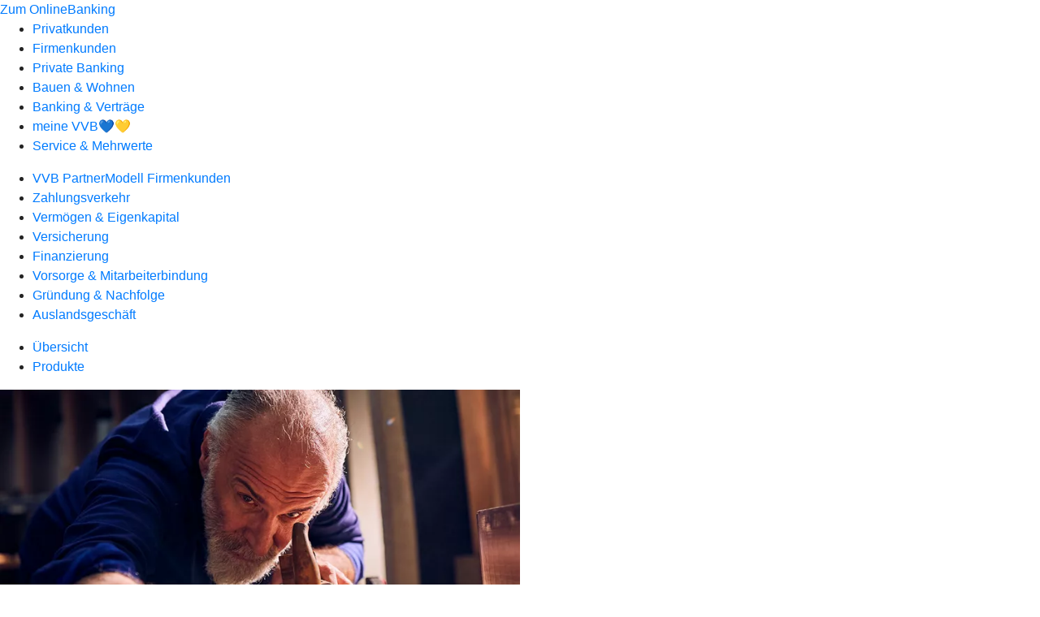

--- FILE ---
content_type: text/html
request_url: https://www.meine-vvb.de/firmenkunden/finanzierung/produkte/betriebsmittelkredit.html
body_size: 152138
content:
<!DOCTYPE html><html lang="de-DE"><head><script type="text/javascript" src="/ruxitagentjs_ICA7NVfqrux_10327251022105625.js" data-dtconfig="rid=RID_1047281526|rpid=995949101|domain=meine-vvb.de|reportUrl=/rb_0133a78f-f5b1-4db1-823f-66ff76e5deae|uam=1|app=73333e4efdd05646|coo=1|owasp=1|featureHash=ICA7NVfqrux|rdnt=1|uxrgce=1|bp=3|cuc=j0no77zv|mel=100000|expw=1|dpvc=1|ssv=4|lastModification=1768502208191|tp=500,50,0|srbbv=2|agentUri=/ruxitagentjs_ICA7NVfqrux_10327251022105625.js"></script><meta charset="utf-8"><title>Betriebsmittelkredit - Vereinigte Volksbank eG Saarlouis - Losheim am See - Sulzbach/Saar</title><meta name="viewport" content="width=device-width,initial-scale=1"><meta name="portal_theme" content="0805_0"><meta name="domain" content=".meine-vvb.de"><meta property="og:description" name="description" content="Mit dem Betriebsmittelkredit können Sie Waren, Vorräte und Rohstoffe finanzieren, Skontovorteile nutzen, liquide bleiben. Mehr dazu bei Ihrer Vereinigte Volksbank eG  Saarlouis - Losheim am See - Sulzbach/Saar."><meta property="og:title" content="Betriebsmittelkredit"><meta property="og:image" content="https://atruvia.scene7.com/is/image/atruvia/betriebsmittelkredit-ogt-1200x628?ts&#x3D;1735562497649"><link rel="canonical" href="https://www.meine-vvb.de/firmenkunden/finanzierung/produkte/betriebsmittelkredit.html"><link rel="preload" href="/kf-theme/assets?f=assets/bundle_rel.css" type="text/css" as="style"><link rel="stylesheet" href="/kf-theme/assets?f=assets/bundle_rel.css" title="kf-theme-bundle"><link rel="preload" href="/kf-theme/assets?f=assets/0805_0.css&a=LIGHT" type="text/css" as="style"><link rel="stylesheet" href="/kf-theme/assets?f=assets/0805_0.css&a=LIGHT" type="text/css" id="theme-colors"><link rel="stylesheet" href="/styles.f3e8a5cbc7091186.css"><link rel="modulepreload" href="/serviceproxy/homepage-cms-renderer-ui/main.js" data-automation-id="cms-renderer-ultimate-script" async></head><body><hra-root data-build-tag="25.12.2" data-env="PROD" data-renderer="cms-renderer-ultimate"><header class="hp-header"><a href="/services_cloud/portal" class="hp-portal-link" target="_blank">Zum OnlineBanking</a><hra-header-nav><section slot="header-navigation"><nav class="hp-navigation" aria-label="Navigation"><ul class="nav-primary"><li><a href="/privatkunden.html" aria-label="Privatkunden">Privatkunden</a></li><li class="active"><a href="/firmenkunden.html" aria-label="Firmenkunden">Firmenkunden</a></li><li><a href="/private-banking.html" aria-label="Private Banking">Private Banking</a></li><li><a href="/bauen-und-wohnen.html" aria-label="Bauen &amp; Wohnen">Bauen &amp; Wohnen</a></li><li><a href="/banking-und-vertraege.html" aria-label="Banking &amp; Verträge">Banking &amp; Verträge</a></li><li><a href="/meine-bank.html" aria-label="meine VVB💙💛">meine VVB💙💛</a></li><li><a href="/service.html" aria-label="Service &amp; Mehrwerte">Service &amp; Mehrwerte</a></li></ul></nav><nav class="hp-navigation" aria-label="Zweite Navigationsebene"><ul class="nav-secondary"><li><a href="/firmenkunden/vvb-partnermodell-firmenkunden.html" aria-label="VVB PartnerModell Firmenkunden">VVB PartnerModell Firmenkunden</a></li><li><a href="/firmenkunden/zahlungsverkehr.html" aria-label="Zahlungsverkehr">Zahlungsverkehr</a></li><li><a href="/firmenkunden/vermoegen-eigenkapital.html" aria-label="Vermögen &amp; Eigenkapital">Vermögen &amp; Eigenkapital</a></li><li><a href="/firmenkunden/versicherung.html" aria-label="Versicherung">Versicherung</a></li><li class="active"><a href="/firmenkunden/finanzierung.html" aria-label="Finanzierung">Finanzierung</a></li><li><a href="/firmenkunden/vorsorge-und-mitarbeiterbindung.html" aria-label="Vorsorge &amp; Mitarbeiterbindung">Vorsorge &amp; Mitarbeiterbindung</a></li><li><a href="/firmenkunden/gruendung-und-nachfolge.html" aria-label="Gründung &amp; Nachfolge">Gründung &amp; Nachfolge</a></li><li><a href="/firmenkunden/auslandsgeschaeft.html" aria-label="Auslandsgeschäft">Auslandsgeschäft</a></li></ul></nav><nav class="hp-navigation" aria-label="Dritte Navigationsebene"><ul class="nav-third"><li><a href="/firmenkunden/finanzierung/uebersicht.html" aria-label="Übersicht">Übersicht</a></li><li class="active"><a href="/firmenkunden/finanzierung/produkte.html" aria-label="Produkte">Produkte</a></li></ul></nav></section></hra-header-nav></header><main class="hp-main"><article class="render-containerClasses-container render-cmsid-parsys_openerstage render-component-web-okp-opener-50-50" data-cta-resource-type="openerstage" data-render-containerclasses="container" data-render-cmsid="parsys_openerstage" data-render-component="okp-opener-50-50"><picture><source media="(max-width: 599px)" srcset="https://atruvia.scene7.com/is/image/atruvia/betriebsmittelkredit-opener-gerade-1920x768:3-2?wid=320&hei=2500&fit=constrain%2C1&dpr=off&network=on&bfc=on 320w, https://atruvia.scene7.com/is/image/atruvia/betriebsmittelkredit-opener-gerade-1920x768:3-2?wid=480&hei=2500&fit=constrain%2C1&dpr=off&network=on&bfc=on 480w, https://atruvia.scene7.com/is/image/atruvia/betriebsmittelkredit-opener-gerade-1920x768:3-2?wid=640&hei=2500&fit=constrain%2C1&dpr=off&network=on&bfc=on 640w, https://atruvia.scene7.com/is/image/atruvia/betriebsmittelkredit-opener-gerade-1920x768:3-2?wid=800&hei=2500&fit=constrain%2C1&dpr=off&network=on&bfc=on 800w, https://atruvia.scene7.com/is/image/atruvia/betriebsmittelkredit-opener-gerade-1920x768:3-2?wid=1000&hei=2500&fit=constrain%2C1&dpr=off&network=on&bfc=on 1000w, https://atruvia.scene7.com/is/image/atruvia/betriebsmittelkredit-opener-gerade-1920x768:3-2?wid=1200&hei=2500&fit=constrain%2C1&dpr=off&network=on&bfc=on 1200w, https://atruvia.scene7.com/is/image/atruvia/betriebsmittelkredit-opener-gerade-1920x768:3-2?wid=1400&hei=2500&fit=constrain%2C1&dpr=off&network=on&bfc=on 1400w" sizes="100vw"><source media="(min-width: 600px) and (max-width: 1023px)" srcset="https://atruvia.scene7.com/is/image/atruvia/betriebsmittelkredit-opener-gerade-1920x768:3-2?wid=640&hei=2500&fit=constrain%2C1&dpr=off&network=on&bfc=on 640w, https://atruvia.scene7.com/is/image/atruvia/betriebsmittelkredit-opener-gerade-1920x768:3-2?wid=768&hei=2500&fit=constrain%2C1&dpr=off&network=on&bfc=on 768w, https://atruvia.scene7.com/is/image/atruvia/betriebsmittelkredit-opener-gerade-1920x768:3-2?wid=900&hei=2500&fit=constrain%2C1&dpr=off&network=on&bfc=on 900w, https://atruvia.scene7.com/is/image/atruvia/betriebsmittelkredit-opener-gerade-1920x768:3-2?wid=1024&hei=2500&fit=constrain%2C1&dpr=off&network=on&bfc=on 1024w, https://atruvia.scene7.com/is/image/atruvia/betriebsmittelkredit-opener-gerade-1920x768:3-2?wid=1280&hei=2500&fit=constrain%2C1&dpr=off&network=on&bfc=on 1280w, https://atruvia.scene7.com/is/image/atruvia/betriebsmittelkredit-opener-gerade-1920x768:3-2?wid=1536&hei=2500&fit=constrain%2C1&dpr=off&network=on&bfc=on 1536w, https://atruvia.scene7.com/is/image/atruvia/betriebsmittelkredit-opener-gerade-1920x768:3-2?wid=1792&hei=2500&fit=constrain%2C1&dpr=off&network=on&bfc=on 1792w, https://atruvia.scene7.com/is/image/atruvia/betriebsmittelkredit-opener-gerade-1920x768:3-2?wid=2048&hei=2500&fit=constrain%2C1&dpr=off&network=on&bfc=on 2048w" sizes="100vw"><source media="(min-width: 1024px) and (max-width: 1199px)" srcset="https://atruvia.scene7.com/is/image/atruvia/betriebsmittelkredit-opener-gerade-1920x768:3-2?wid=600&hei=2500&fit=constrain%2C1&dpr=off&network=on&bfc=on 600w, https://atruvia.scene7.com/is/image/atruvia/betriebsmittelkredit-opener-gerade-1920x768:3-2?wid=1200&hei=2500&fit=constrain%2C1&dpr=off&network=on&bfc=on 1200w, https://atruvia.scene7.com/is/image/atruvia/betriebsmittelkredit-opener-gerade-1920x768:3-2?wid=1500&hei=2500&fit=constrain%2C1&dpr=off&network=on&bfc=on 1500w, https://atruvia.scene7.com/is/image/atruvia/betriebsmittelkredit-opener-gerade-1920x768:3-2?wid=1800&hei=2500&fit=constrain%2C1&dpr=off&network=on&bfc=on 1800w, https://atruvia.scene7.com/is/image/atruvia/betriebsmittelkredit-opener-gerade-1920x768:3-2?wid=2100&hei=2500&fit=constrain%2C1&dpr=off&network=on&bfc=on 2100w, https://atruvia.scene7.com/is/image/atruvia/betriebsmittelkredit-opener-gerade-1920x768:3-2?wid=2400&hei=2500&fit=constrain%2C1&dpr=off&network=on&bfc=on 2400w" sizes="50vw"><source media="(min-width: 1200px) and (max-width: 1491px)" srcset="https://atruvia.scene7.com/is/image/atruvia/betriebsmittelkredit-opener-gerade-1920x768:3-2?wid=746&hei=2500&fit=constrain%2C1&dpr=off&network=on&bfc=on 746w, https://atruvia.scene7.com/is/image/atruvia/betriebsmittelkredit-opener-gerade-1920x768:3-2?wid=1120&hei=2500&fit=constrain%2C1&dpr=off&network=on&bfc=on 1120w, https://atruvia.scene7.com/is/image/atruvia/betriebsmittelkredit-opener-gerade-1920x768:3-2?wid=1492&hei=2500&fit=constrain%2C1&dpr=off&network=on&bfc=on 1492w, https://atruvia.scene7.com/is/image/atruvia/betriebsmittelkredit-opener-gerade-1920x768:3-2?wid=1865&hei=2500&fit=constrain%2C1&dpr=off&network=on&bfc=on 1865w, https://atruvia.scene7.com/is/image/atruvia/betriebsmittelkredit-opener-gerade-1920x768:3-2?wid=2238&hei=2500&fit=constrain%2C1&dpr=off&network=on&bfc=on 2238w, https://atruvia.scene7.com/is/image/atruvia/betriebsmittelkredit-opener-gerade-1920x768:3-2?wid=2611&hei=2500&fit=constrain%2C1&dpr=off&network=on&bfc=on 2611w, https://atruvia.scene7.com/is/image/atruvia/betriebsmittelkredit-opener-gerade-1920x768:3-2?wid=2984&hei=2500&fit=constrain%2C1&dpr=off&network=on&bfc=on 2984w" sizes="50vw"><source media="(min-width: 1492px)" srcset="https://atruvia.scene7.com/is/image/atruvia/betriebsmittelkredit-opener-gerade-1920x768:3-2?wid=746&hei=2500&fit=constrain%2C1&dpr=off&network=on&bfc=on 746w, https://atruvia.scene7.com/is/image/atruvia/betriebsmittelkredit-opener-gerade-1920x768:3-2?wid=1120&hei=2500&fit=constrain%2C1&dpr=off&network=on&bfc=on 1120w, https://atruvia.scene7.com/is/image/atruvia/betriebsmittelkredit-opener-gerade-1920x768:3-2?wid=1492&hei=2500&fit=constrain%2C1&dpr=off&network=on&bfc=on 1492w, https://atruvia.scene7.com/is/image/atruvia/betriebsmittelkredit-opener-gerade-1920x768:3-2?wid=1865&hei=2500&fit=constrain%2C1&dpr=off&network=on&bfc=on 1865w, https://atruvia.scene7.com/is/image/atruvia/betriebsmittelkredit-opener-gerade-1920x768:3-2?wid=2238&hei=2500&fit=constrain%2C1&dpr=off&network=on&bfc=on 2238w, https://atruvia.scene7.com/is/image/atruvia/betriebsmittelkredit-opener-gerade-1920x768:3-2?wid=2611&hei=2500&fit=constrain%2C1&dpr=off&network=on&bfc=on 2611w, https://atruvia.scene7.com/is/image/atruvia/betriebsmittelkredit-opener-gerade-1920x768:3-2?wid=2984&hei=2500&fit=constrain%2C1&dpr=off&network=on&bfc=on 2984w" sizes="50vw"><img src="https://atruvia.scene7.com/is/image/atruvia/betriebsmittelkredit-opener-gerade-1920x768:3-2?wid&#x3D;320&amp;hei&#x3D;2500&amp;fit&#x3D;constrain%2C1&amp;dpr&#x3D;off&amp;network&#x3D;on&amp;bfc&#x3D;on" alt="Älterer Handwerker bei der Arbeit in der Holzwerkstatt" title="Älterer Handwerker bei der Arbeit in der Holzwerkstatt"></picture><h1 class="cms-header">Betriebsmittelkredit</h1><h2 class="cms-sub-header">Was für Privatpersonen der Dispokredit ist, ist für Unternehmerinnen und Unternehmer der Betriebsmittelkredit. Dabei handelt es sich um den Betrag, um den Sie Ihr Geschäftskonto überziehen können. Zinsen zahlen Sie nur für beanspruchte Beträge.</h2><a href="/firmenkunden/finanzierung/produkte/betriebsmittelkredit.html#parsys_layout_623322562" target="_self" title="Zur Auswahl der Abschlussmöglichkeiten" tabindex="-1" class="cms-button render-containerClasses-container render-type-primary"><span class="cms-label">Zum Online-Antrag</span></a><ul></ul></article><article class="render-containerClasses-container render-cmsid-parsys_stickybar render-component-web-okp-sticky-bar render-cta-false render-type-primary" data-cta-resource-type="stickybar" data-render-containerclasses="container" data-render-cmsid="parsys_stickybar" data-render-component="okp-sticky-bar" data-render-cta="false" data-render-type="primary"><nav><ul class="cms-list"><li class="render-tabid-parsys_layout_579087196">Vorteile</li><li class="render-tabid-parsys_layout_2130136098_co">Konditionen</li><li class="render-tabid-parsys_layout_623322562">Online-Antrag</li><li class="render-tabid-parsys_layout_1939463633">Förderung</li></ul></nav></article><div class="render-containerClasses-container render-cmsid-parsys_layout_579087196 render-component-web-okp-layout render-topLevel-true render-backgroundColor-accent render-layoutWidth-col-md render-direction-row render-flexClasses-align-items-start render-flexClasses-justify-content-start render-classes-kf-bg render-paddingStyle-padding-top-m render-paddingStyle-padding-right-none render-paddingStyle-padding-bottom-m render-paddingStyle-padding-left-none" data-cta-resource-type="layout" data-render-containerclasses="container" data-render-cmsid="parsys_layout_579087196" data-render-component="okp-layout" data-render-toplevel="true" data-render-backgroundcolor="accent" data-render-layoutwidth="col-md" data-render-direction="row" data-render-flexclasses="align-items-start justify-content-start" data-render-classes="kf-bg" data-render-paddingstyle="padding-top-m padding-right-none padding-bottom-m padding-left-none"><div class="render-layoutClasses-col-md render-cmsid-parsys_layout_579087196_text render-component-web-okp-text" data-cta-resource-type="text" data-render-layoutclasses="col-md" data-render-cmsid="parsys_layout_579087196_text" data-render-component="okp-text"><h2 style="text-align:center">Vorteile des Betriebsmittelkredits</h2></div></div><div class="render-containerClasses-container render-cmsid-parsys_layout render-component-web-okp-layout render-topLevel-true render-backgroundColor-accent render-layoutWidth-col-md render-direction-row render-flexClasses-justify-content-center render-flexClasses-align-items-stretch render-classes-kf-bg render-paddingStyle-padding-top-none render-paddingStyle-padding-right-m render-paddingStyle-padding-bottom-s render-paddingStyle-padding-left-m" data-cta-resource-type="layout" data-render-containerclasses="container" data-render-cmsid="parsys_layout" data-render-component="okp-layout" data-render-toplevel="true" data-render-backgroundcolor="accent" data-render-layoutwidth="col-md" data-render-direction="row" data-render-flexclasses="justify-content-center align-items-stretch" data-render-classes="kf-bg" data-render-paddingstyle="padding-top-none padding-right-m padding-bottom-s padding-left-m"><article class="render-layoutClasses-col-md-4 render-cmsid-parsys_layout_featurebox_copy_copy render-component-web-okp-feature-box render-outline-false render-hintergrund-hell render-textAlign-center render-mediaType-pictogram render-variante-left" data-cta-resource-type="featurebox" data-render-layoutclasses="col-md-4" data-render-cmsid="parsys_layout_featurebox_copy_copy" data-render-component="okp-feature-box" data-render-outline="false" data-render-hintergrund="hell" data-render-textalign="center" data-render-mediatype="pictogram" data-render-variante="left"><figure><i class="cms-icon" hidden>pict_basis-bestaetigung_96.svg</i></figure><h2 class="cms-title">Direkt verfügbar</h2><div class="cms-text render-layoutClasses-col-md-4"><p>Der Kreditrahmen für Ihr Geschäftskonto</p></div></article><article class="render-layoutClasses-col-md-4 render-cmsid-parsys_layout_featurebox_copy render-component-web-okp-feature-box render-outline-false render-hintergrund-hell render-textAlign-center render-mediaType-pictogram render-variante-left" data-cta-resource-type="featurebox" data-render-layoutclasses="col-md-4" data-render-cmsid="parsys_layout_featurebox_copy" data-render-component="okp-feature-box" data-render-outline="false" data-render-hintergrund="hell" data-render-textalign="center" data-render-mediatype="pictogram" data-render-variante="left"><figure><i class="cms-icon" hidden>pict_basis-bestaetigung_96.svg</i></figure><h2 class="cms-title">Frei verwendbar</h2><div class="cms-text render-layoutClasses-col-md-4"><p>Geeignet, um Waren und Rohstoffe vorzufinanzieren<br></p></div></article><article class="render-layoutClasses-col-md-4 render-cmsid-parsys_layout_featurebox_copy_205036812 render-component-web-okp-feature-box render-outline-false render-hintergrund-hell render-textAlign-center render-mediaType-pictogram render-variante-left" data-cta-resource-type="featurebox" data-render-layoutclasses="col-md-4" data-render-cmsid="parsys_layout_featurebox_copy_205036812" data-render-component="okp-feature-box" data-render-outline="false" data-render-hintergrund="hell" data-render-textalign="center" data-render-mediatype="pictogram" data-render-variante="left"><figure><i class="cms-icon" hidden>pict_basis-bestaetigung_96.svg</i></figure><h2 class="cms-title">Jederzeit liquide</h2><div class="cms-text render-layoutClasses-col-md-4"><p>Gut zur Überbrückung finanzieller Engpässe<br></p></div></article><article class="render-layoutClasses-col-md-4 render-cmsid-parsys_layout_featurebox_copy_copy_1676859873 render-component-web-okp-feature-box render-outline-false render-hintergrund-hell render-textAlign-center render-mediaType-pictogram render-variante-left" data-cta-resource-type="featurebox" data-render-layoutclasses="col-md-4" data-render-cmsid="parsys_layout_featurebox_copy_copy_1676859873" data-render-component="okp-feature-box" data-render-outline="false" data-render-hintergrund="hell" data-render-textalign="center" data-render-mediatype="pictogram" data-render-variante="left"><figure><i class="cms-icon" hidden>pict_basis-bestaetigung_96.svg</i></figure><h2 class="cms-title">Skontovorteile nutzen</h2><div class="cms-text render-layoutClasses-col-md-4"><p>Rechnungen sofort begleichen und dadurch Geld sparen<br></p></div></article><article class="render-layoutClasses-col-md-4 render-cmsid-parsys_layout_featurebox_copy_625560984 render-component-web-okp-feature-box render-outline-false render-hintergrund-hell render-textAlign-center render-mediaType-pictogram render-variante-left" data-cta-resource-type="featurebox" data-render-layoutclasses="col-md-4" data-render-cmsid="parsys_layout_featurebox_copy_625560984" data-render-component="okp-feature-box" data-render-outline="false" data-render-hintergrund="hell" data-render-textalign="center" data-render-mediatype="pictogram" data-render-variante="left"><figure><i class="cms-icon" hidden>pict_basis-bestaetigung_96.svg</i></figure><h2 class="cms-title">Anreize schaffen</h2><div class="cms-text render-layoutClasses-col-md-4"><p>Längere Zahlungsfristen für Ihre Kundinnen und Kunden einräumen<br></p></div></article><article class="render-layoutClasses-col-md-4 render-cmsid-parsys_layout_featurebox render-component-web-okp-feature-box render-outline-false render-hintergrund-hell render-textAlign-center render-mediaType-pictogram render-variante-left" data-cta-resource-type="featurebox" data-render-layoutclasses="col-md-4" data-render-cmsid="parsys_layout_featurebox" data-render-component="okp-feature-box" data-render-outline="false" data-render-hintergrund="hell" data-render-textalign="center" data-render-mediatype="pictogram" data-render-variante="left"><figure><i class="cms-icon" hidden>pict_basis-bestaetigung_96.svg</i></figure><h2 class="cms-title">Flexibel tilgen</h2><div class="cms-text render-layoutClasses-col-md-4"><p style="text-align:left">Betriebsmittelkredit durch die Geldeingänge auf Ihrem Geschäftskonto zurückzahlen<br></p></div></article></div><div class="render-containerClasses-container render-cmsid-parsys_layout_2130136098_co render-component-web-okp-layout render-topLevel-true render-backgroundColor-none render-layoutWidth-col-md render-direction-row render-flexClasses-align-items-start render-flexClasses-justify-content-start render-paddingStyle-padding-top-l render-paddingStyle-padding-right-none render-paddingStyle-padding-bottom-m render-paddingStyle-padding-left-none" data-cta-resource-type="layout" data-render-containerclasses="container" data-render-cmsid="parsys_layout_2130136098_co" data-render-component="okp-layout" data-render-toplevel="true" data-render-backgroundcolor="none" data-render-layoutwidth="col-md" data-render-direction="row" data-render-flexclasses="align-items-start justify-content-start" data-render-paddingstyle="padding-top-l padding-right-none padding-bottom-m padding-left-none"><div class="render-layoutClasses-col-md render-cmsid-parsys_layout_2130136098_co_text render-component-web-okp-text" data-cta-resource-type="text" data-render-layoutclasses="col-md" data-render-cmsid="parsys_layout_2130136098_co_text" data-render-component="okp-text"><h2 style="text-align:center">Konditionen</h2></div></div><div class="render-containerClasses-container render-cmsid-parsys_layout_1417423844_co render-component-web-okp-layout render-topLevel-true render-backgroundColor-none render-layoutWidth-col-md render-direction-col render-flexClasses-align-items-sm-center render-flexClasses-justify-content-start render-paddingStyle-padding-top-none render-paddingStyle-padding-right-none render-paddingStyle-padding-bottom-m render-paddingStyle-padding-left-none" data-cta-resource-type="layout" data-render-containerclasses="container" data-render-cmsid="parsys_layout_1417423844_co" data-render-component="okp-layout" data-render-toplevel="true" data-render-backgroundcolor="none" data-render-layoutwidth="col-md" data-render-direction="col" data-render-flexclasses="align-items-sm-center justify-content-start" data-render-paddingstyle="padding-top-none padding-right-none padding-bottom-m padding-left-none"><div class="render-cmsid-parsys_layout_1417423844_co_tabelle_copy_copy_2062030698 render-component-web-okp-tabelle" data-cta-resource-type="tabelle" data-render-cmsid="parsys_layout_1417423844_co_tabelle_copy_copy_2062030698" data-render-component="okp-tabelle"><div class="cms-text"><table width="100%" cellspacing="0" cellpadding="1" border="1"><tbody><tr><th> </th><th>Geschäftskonto</th></tr><tr><td><p>Betriebsmittelkredit</p><p>(eingeräumte, unbefristete Überziehungsmöglichkeit)</p></td><td><strong>Variabler Sollzinssatz: ab x % pro Jahr (bonitätsabhängig)<br></strong></td></tr><tr><td><p>Geduldete Überziehung</p><p>(über den eingeräumten Betriebsmittelkredit hinaus)</p></td><td><strong>Variabler Sollzinssatz: 12,40% pro Jahr</strong></td></tr><tr><td>Zinsbelastungsperiode</td><td>monatlich<br></td></tr></tbody></table></div></div></div><div class="render-containerClasses-container render-cmsid-parsys_layout_623322562 render-component-web-okp-layout render-topLevel-true render-backgroundColor-none render-layoutWidth-col-md render-direction-row render-flexClasses-align-items-start render-flexClasses-justify-content-start render-paddingStyle-padding-top-s render-paddingStyle-padding-right-none render-paddingStyle-padding-bottom-m render-paddingStyle-padding-left-none" data-cta-resource-type="layout" data-render-containerclasses="container" data-render-cmsid="parsys_layout_623322562" data-render-component="okp-layout" data-render-toplevel="true" data-render-backgroundcolor="none" data-render-layoutwidth="col-md" data-render-direction="row" data-render-flexclasses="align-items-start justify-content-start" data-render-paddingstyle="padding-top-s padding-right-none padding-bottom-m padding-left-none"><div class="render-layoutClasses-col-md render-cmsid-parsys_layout_623322562_text render-component-web-okp-text" data-cta-resource-type="text" data-render-layoutclasses="col-md" data-render-cmsid="parsys_layout_623322562_text" data-render-component="okp-text"><h2 style="text-align:center">So einfach geht's</h2></div></div><section class="render-containerClasses-container render-cmsid-parsys_kundenweiche_1873457 render-component-web-okp-kundenweiche" data-cta-resource-type="kundenweiche" data-render-containerclasses="container" data-render-cmsid="parsys_kundenweiche_1873457" data-render-component="okp-kundenweiche"><article><figure><i class="cms-icon" hidden>pict_10-prinzipien-themenwahl_96.svg</i></figure><h2 class="cms-title">Sie haben noch kein Geschäftskonto bei uns?</h2><div class="cms-text render-containerClasses-container"><p>Wenn Sie noch kein Geschäftskonto bei uns haben, eröffnen Sie es hier direkt in Kombination mit einem Betriebsmittelkredit.<br></p></div><a href="/firmenkunden/zahlungsverkehr/produkte/konto/geschaeftskonto.html" target="_self" title="Zur Produktbeschreibung des Geschäftskontos" tabindex="-1" class="cms-button render-type-stroked"><figure><i class="cms-icon" hidden>ic_anmelden_24</i><figcaption class="cms-label">Mehr zum Geschäftskonto</figcaption></figure></a></article><article><figure><i class="cms-icon" hidden>pict_zahlungsverkehr-online-banking_96.svg</i></figure><h2 class="cms-title">Sie haben schon ein Geschäftskonto?</h2><div class="cms-text render-containerClasses-container"><p>Melden Sie sich hier mit Ihren OnlineBanking-Zugangsdaten an. So beantragen Sie innerhalb weniger Minuten und ohne viel Papierkram Ihren Betriebsmittelkredit.<br></p></div><a href="/services_cloud/portal/webcomp/sofortkreditbusiness" target="_blank" title="Zum Antrag im OnlineBanking – neues Fenster" tabindex="-1" class="cms-button render-type-stroked"><figure><i class="cms-icon" hidden>ic_anmelden_24</i><figcaption class="cms-label">Jetzt Kredit beantragen</figcaption></figure></a></article><article><figure><i class="cms-icon" hidden>pict_basis-laptop_96.svg</i></figure><h2 class="cms-title">Sie möchten Ihr Kreditlimit ändern?</h2><div class="cms-text render-containerClasses-container"><p>Melden Sie sich hier mit Ihren OnlineBanking-Zugangsdaten an und passen Sie jederzeit online Ihr Kreditlimit an.<br></p></div><a href="/services_cloud/portal/webcomp/sofortkreditbusiness" target="_blank" title="Zur Limitänderung im  OnlineBanking – neues Fenster" tabindex="-1" class="cms-button render-type-stroked"><figure><i class="cms-icon" hidden>ic_anmelden_24</i><figcaption class="cms-label">Kreditlimit ändern</figcaption></figure></a></article></section><div class="render-containerClasses-container render-cmsid-parsys_layout_1939463633 render-component-web-okp-layout render-topLevel-true render-backgroundColor-none render-layoutWidth-col-md render-direction-row render-flexClasses-justify-content-center render-flexClasses-align-items-start render-paddingStyle-padding-top-l render-paddingStyle-padding-right-none render-paddingStyle-padding-bottom-l render-paddingStyle-padding-left-none" data-cta-resource-type="layout" data-render-containerclasses="container" data-render-cmsid="parsys_layout_1939463633" data-render-component="okp-layout" data-render-toplevel="true" data-render-backgroundcolor="none" data-render-layoutwidth="col-md" data-render-direction="row" data-render-flexclasses="justify-content-center align-items-start" data-render-paddingstyle="padding-top-l padding-right-none padding-bottom-l padding-left-none"><section class="render-layoutClasses-col-md-8 render-cmsid-parsys_layout_1939463633_teaser5050_copy render-component-web-okp-teaser-50-50 render-backgroundColor-keine render-type-secondary render-position-pos-left" data-cta-resource-type="teaser5050" data-render-layoutclasses="col-md-8" data-render-cmsid="parsys_layout_1939463633_teaser5050_copy" data-render-component="okp-teaser-50-50" data-render-position="pos-left" data-render-backgroundcolor="keine" data-render-type="secondary"><article><img src="https://atruvia.scene7.com/is/content/atruvia/illu_hand-und-welt_duotone" alt="Illustration einer Hand, die eine Weltkugel hält" title="Illustration einer Hand, die eine Weltkugel hält"><h2 class="cms-header">FörderWelt</h2><div class="cms-text render-layoutClasses-col-md-8"><p>In der FörderWelt erfahren Sie, wie Sie Fördermittel für Ihr Vorhaben nutzen. Außerdem finden Sie dort wichtige Informationen zu den bedeutendsten Förderprogrammen des Bundes und der Länder. Die FörderWelt ist ein Online-Service der DZ BANK, einer Partnerbank Ihrer Vereinigte Volksbank eG Saarlouis - Losheim am See - Sulzbach/Saar.</p></div><a href="https://www.foerder-welt.de/content/foerderwelt/de/unternehmen.html" target="_blank" title="Externer Link zur FörderWelt auf foerder-welt.de – neues Fenster" tabindex="-1" class="cms-button render-layoutClasses-col-md-8 render-backgroundColor-keine render-type-secondary render-position-pos-left" rel="nofollow noreferrer"><span class="cms-label">Zur FörderWelt</span></a></article></section></div><article class="render-containerClasses-container render-cmsid-parsys_accordeon render-component-web-okp-akkordeon render-backgroundColor-keine render-variante-linksbuendig render-box-innerhalb" data-cta-resource-type="accordeon" data-render-containerclasses="container" data-render-cmsid="parsys_accordeon" data-render-component="okp-akkordeon" data-render-backgroundcolor="keine" data-render-variante="linksbuendig" data-render-box="innerhalb"><h2 class="cms-header">FAQ zum Betriebsmittelkredit</h2><details class="render-cmsid-parsys_accordeon_accordeonfaqtab_1780013211 render-component-web-okp-akkordeon-faq-tab render-expanded-false render-box-innerhalb" data-cta-resource-type="accordeonfaqtab" data-render-cmsid="parsys_accordeon_accordeonfaqtab_1780013211" data-render-component="okp-akkordeon-faq-tab" data-render-expanded="false"><summary class="cms-title">Wie erhalte ich einen Betriebsmittelkredit?</summary><div class="cms-text"><p>Bevor Ihre Bank Ihnen eine Kreditlinie einräumt, prüft sie Ihre Bonität, also Ihre Kreditwürdigkeit. Sie begutachtet Ihre Finanzen und holt eine SCHUFA-Auskunft ein. Darüber hinaus berücksichtigt sie weitere Unternehmensunterlagen wie den Jahresabschluss oder den Steuerbescheid.</p></div></details><details class="render-cmsid-parsys_accordeon_accordeonfaqtab render-component-web-okp-akkordeon-faq-tab render-expanded-false render-box-innerhalb" data-cta-resource-type="accordeonfaqtab" data-render-cmsid="parsys_accordeon_accordeonfaqtab" data-render-component="okp-akkordeon-faq-tab" data-render-expanded="false"><summary class="cms-title">Kann ich den Betriebsmittelkredit trotz einer früheren Ablehnung beantragen?</summary><div class="cms-text"><p>Ja. Bei neuen Kontoinhaberinnen und Kontoinhabern kann eine Bank häufig nicht einschätzen, wie kreditwürdig sie sind. Deshalb gewährt sie den Betriebsmittelkredit manchmal nicht gleich zu Beginn. Es ist deshalb sinnvoll, einmal im Jahr gemeinsam über Ihren Geschäftsverlauf zu sprechen.</p></div></details><details class="render-cmsid-parsys_accordeon_accordeonfaqtab_1086598075 render-component-web-okp-akkordeon-faq-tab render-expanded-false render-box-innerhalb" data-cta-resource-type="accordeonfaqtab" data-render-cmsid="parsys_accordeon_accordeonfaqtab_1086598075" data-render-component="okp-akkordeon-faq-tab" data-render-expanded="false"><summary class="cms-title">Welche Alternative gibt es zum Betriebsmittelkredit?</summary><div class="cms-text"><p>Eine<strong> </strong>Alternative ist der Ratenkredit – ein Darlehen mit Festzinssatz und monatlicher Ratenzahlung bei Ihrer Vereinigte Volksbank eG Saarlouis - Losheim am See - Sulzbach/Saar – der allerdings im Gegensatz zum Betriebsmittelkredit nicht revolvierend genutzt werden kann. Ein Ratenkredit kann zum Beispiel sinnvoll sein, wenn Sie einen bestimmten Betrag für eine längere Zeit brauchen. Finden Sie im Gespräch mit Ihrer Bank heraus, welches Finanzierungsmodell am besten zu Ihrem Vorhaben passt.</p></div></details></article><div class="render-containerClasses-container render-cmsid-parsys_linkliste render-component-web-okp-linkliste render-darstellung-text render-position-rechts" data-cta-resource-type="linkliste" data-render-containerclasses="container" data-render-cmsid="parsys_linkliste" data-render-component="okp-linkliste" data-render-darstellung="text" data-render-position="rechts"><div><h2 class="cms-header">Das könnte Sie auch interessieren</h2><div><div class="render-cmsid-parsys_linkliste_linklisteabschnitt render-sub-linkliste-abschnitt" data-render-cmsid="parsys_linkliste_linklisteabschnitt" data-render-sub="linkliste-abschnitt"><h3 class="cms-abschnitt-header"></h3><ul><li><article class="render-component-web-okp-text-teaser render-linkType-standard render-cmsid-render-cmsid-parsys_linkliste_linklisteabschnitt_linklistelink_1506910989"><h2 class="cms-title">Geschäftskonto</h2><a href="/firmenkunden/zahlungsverkehr/produkte/konto/geschaeftskonto.html" target="_self" title="Zur Produktbeschreibung des Geschäftskontos" tabindex="0" class="cms-link"><span class="cms-label">Geschäftskonto</span></a></article></li><li><article class="render-component-web-okp-text-teaser render-linkType-standard render-cmsid-render-cmsid-parsys_linkliste_linklisteabschnitt_linklistelink"><h2 class="cms-title">Unternehmerkredit</h2><a href="/firmenkunden/finanzierung/produkte/unternehmerkredit.html" target="_self" title="Zur Produktbeschreibung des Unternehmerkredits" tabindex="0" class="cms-link"><span class="cms-label">Unternehmerkredit</span></a></article></li><li><article class="render-component-web-okp-text-teaser render-linkType-standard render-cmsid-render-cmsid-parsys_linkliste_linklisteabschnitt_linklistelink_861318677"><h2 class="cms-title">Investitionskredit</h2><a href="/firmenkunden/finanzierung/produkte/investitionskredit.html" target="_self" title="Zur Produktbeschreibung des Investitionskredits" tabindex="0" class="cms-link"><span class="cms-label">Investitionskredit</span></a></article></li></ul></div></div></div></div></main><aside><section slot="contact-widget"></section></aside><footer><section class="hp-footer-branch-locator"><a href="https://suche.geno-banken.de/#/?config.api_token&#x3D;3M75Bn5sWiFXVHxReLsiGzTB&amp;config.location_type&#x3D;bank&amp;filters.bank_code&#x3D;59092000&amp;config.layout_bank_code&#x3D;59092000&amp;config.autofit&#x3D;true&amp;config.template_override&#x3D;vrb" class="hp-footer-branch-locator" slot="branch-locator"></a></section><section class="hp-footer-social-links"><ul slot="social-media-links"><li class="ic_facebook_24"><a href="https://www.facebook.com/meinevvb"></a></li><li class="ic_youtube_24"><a href="https://www.youtube.com/@vereinigtevolksbankeg131"></a></li><li class="ic_linkedin_24"><a href="https://www.linkedin.com/company/meinevvb"></a></li><li class="ic_instagram_24"><a href="https://www.instagram.com/meinevvb/"></a></li><li class="ic_xing_24"><a href="https://www.xing.com/pages/vereinigtevolksbankegsaarlouis-losheimamsee-sulzbach-saar"></a></li></ul></section><section class="hp-footer-navigation"><hra-footer-nav><nav slot="footer-navigation" aria-label="Fußzeilennavigation"><ul class="nav-footer"><li><a href="/impressum.html" title="Impressum">Impressum</a></li><li><a href="/datenschutz.html" title="Datenschutz">Datenschutz</a></li><li><a href="/agb.html" title="AGB &amp; Sonderbedingungen">AGB &amp; Sonderbedingungen</a></li><li><a href="/nutzungsbedingungen.html" title="Nutzungsbedingungen">Nutzungsbedingungen</a></li><li><a href="/rechtliche-hinweise.html" title="Rechtliche Hinweise &amp; Pflichtinformationen">Rechtliche Hinweise &amp; Pflichtinformationen</a></li><li><a href="/barrierefreiheit.html" title="Barrierefreiheit">Barrierefreiheit</a></li><li><a href="/preisaushang.html" title="Preisaushang">Preisaushang</a></li><li><a href="/kenntnisermittlung.html" title="Kenntnisermittlung">Kenntnisermittlung</a></li></ul></nav></hra-footer-nav></section></footer></hra-root><script type="module" src="/runtime.aa1f25b2cd7a4bd5.js"></script><script type="module" src="/polyfills.e8d3e141fb580634.js"></script><script type="module" src="/main.891bb487cf66a444.js"></script><script type="application/json" data-automation-id="homepage-configuration-object">{"defaultLanguage":"de-DE","translations":[{"languageCode":"de-DE","loginButtonLabel":"Zum OnlineBanking","searchBarLabel":"Filialsuche","contactLabel":"Kontakt","suffix":"Vereinigte Volksbank eG Saarlouis - Losheim am See - Sulzbach/Saar"}],"socialMediaLinks":[{"url":"https://www.facebook.com/meinevvb","icon":"ic_facebook_24"},{"url":"https://www.youtube.com/@vereinigtevolksbankeg131","icon":"ic_youtube_24"},{"url":"https://www.linkedin.com/company/meinevvb","icon":"ic_linkedin_24"},{"url":"https://www.instagram.com/meinevvb/","icon":"ic_instagram_24"},{"url":"https://www.xing.com/pages/vereinigtevolksbankegsaarlouis-losheimamsee-sulzbach-saar","icon":"ic_xing_24"}],"consentLayerOptionPersonal":true,"consentLayerOptionMarketing":true,"consentLayerOptionStatistic":true,"showSearchMenu":true,"showContactMenu":true,"branchSearchLink":"https://suche.geno-banken.de/#/?config.api_token=3M75Bn5sWiFXVHxReLsiGzTB&#x26;config.location_type=bank&#x26;filters.bank_code=59092000&#x26;config.layout_bank_code=59092000&#x26;config.autofit=true&#x26;config.template_override=vrb","branchSearchColorScheme":"vrb","showBranchSearchMenu":true}</script><script type="application/json" data-automation-id="homepage-content">{"statusCode":200,"contentPath":"/firmenkunden/finanzierung/produkte/betriebsmittelkredit.html","error":{},"meta":{"language":"de-DE","title":"Betriebsmittelkredit - Vereinigte Volksbank eG Saarlouis - Losheim am See - Sulzbach/Saar","theme":"0805_0","robots":"","canonical":"https://www.meine-vvb.de/firmenkunden/finanzierung/produkte/betriebsmittelkredit.html","canonicalLink":"https://www.meine-vvb.de/firmenkunden/finanzierung/produkte/betriebsmittelkredit.html","branchOverviewUrl":"https://geno-banken.de/#/?config.api_token=HFfYeuAyRt8GysVt6gQxXEP3&#x26;filters.bank_code=59092000&#x26;config.template_override=vrb","ogTitle":"Betriebsmittelkredit","ogDescription":"Waren, Vorr&#xE4;te und Rohstoffe finanzieren","ogImage":"https://atruvia.scene7.com/is/image/atruvia/betriebsmittelkredit-ogt-1200x628?ts=1735562497649","ogLanguage":"de","description":"Mit dem Betriebsmittelkredit k&#xF6;nnen Sie Waren, Vorr&#xE4;te und Rohstoffe finanzieren, Skontovorteile nutzen, liquide bleiben. Mehr dazu bei Ihrer Vereinigte Volksbank eG  Saarlouis - Losheim am See - Sulzbach/Saar."},"main":{"type":"cmsContent","contentPath":"/firmenkunden/finanzierung/produkte/betriebsmittelkredit.html","basePath":"/firmenkunden/finanzierung/produkte/betriebsmittelkredit.html","subRouteQuery":"","title":"Betriebsmittelkredit - Vereinigte Volksbank eG Saarlouis - Losheim am See - Sulzbach/Saar","language":"de-DE","noindex":false,"nofollow":false,"description":"Mit dem Betriebsmittelkredit k&#xF6;nnen Sie Waren, Vorr&#xE4;te und Rohstoffe finanzieren, Skontovorteile nutzen, liquide bleiben. Mehr dazu bei Ihrer Vereinigte Volksbank eG  Saarlouis - Losheim am See - Sulzbach/Saar.","ogTitle":"Betriebsmittelkredit","ogDescription":"Waren, Vorr&#xE4;te und Rohstoffe finanzieren","ogImage":"https://atruvia.scene7.com/is/image/atruvia/betriebsmittelkredit-ogt-1200x628?ts=1735562497649","ogLanguage":"de","highlight":false,"header":{"navigation":[[{"title":"Privatkunden","path":"/privatkunden.html","active":false},{"title":"Firmenkunden","path":"/firmenkunden.html","active":true},{"title":"Private Banking","path":"/private-banking.html","active":false},{"title":"Bauen &#x26; Wohnen","path":"/bauen-und-wohnen.html","active":false},{"title":"Banking &#x26; Vertr&#xE4;ge","path":"/banking-und-vertraege.html","active":false},{"title":"meine VVB&#x1F499;&#x1F49B;","path":"/meine-bank.html","active":false},{"title":"Service &#x26; Mehrwerte","path":"/service.html","active":false}],[{"title":"VVB PartnerModell Firmenkunden","path":"/firmenkunden/vvb-partnermodell-firmenkunden.html","active":false},{"title":"Zahlungsverkehr","path":"/firmenkunden/zahlungsverkehr.html","active":false},{"title":"Verm&#xF6;gen &#x26; Eigenkapital","path":"/firmenkunden/vermoegen-eigenkapital.html","active":false},{"title":"Versicherung","path":"/firmenkunden/versicherung.html","active":false},{"title":"Finanzierung","path":"/firmenkunden/finanzierung.html","active":true},{"title":"Vorsorge &#x26; Mitarbeiterbindung","path":"/firmenkunden/vorsorge-und-mitarbeiterbindung.html","active":false},{"title":"Gr&#xFC;ndung &#x26; Nachfolge","path":"/firmenkunden/gruendung-und-nachfolge.html","active":false},{"title":"Auslandsgesch&#xE4;ft","path":"/firmenkunden/auslandsgeschaeft.html","active":false}],[{"title":"&#xDC;bersicht","path":"/firmenkunden/finanzierung/uebersicht.html","active":false},{"title":"Produkte","path":"/firmenkunden/finanzierung/produkte.html","active":true}],[{"title":"Betriebsmittelkredit","path":"/firmenkunden/finanzierung/produkte/betriebsmittelkredit.html","active":true},{"title":"Unternehmerkredit","path":"/firmenkunden/finanzierung/produkte/unternehmerkredit.html","active":false},{"title":"Objektfinanzierung","path":"/firmenkunden/finanzierung/produkte/objektfinanzierung.html","active":false},{"title":"Immobilienkredit","path":"/firmenkunden/finanzierung/produkte/immobilienkredit.html","active":false},{"title":"Energieeffizienzkredit","path":"/firmenkunden/finanzierung/produkte/energieeffizienzkredit.html","active":false},{"title":"Factoring","path":"/firmenkunden/finanzierung/produkte/factoring.html","active":false},{"title":"Digitalisierungskredit","path":"/firmenkunden/finanzierung/produkte/digitalisierungskredit.html","active":false},{"title":"Gr&#xFC;ndungsfinanzierung","path":"/firmenkunden/finanzierung/produkte/gruendungsfinanzierung.html","active":false},{"title":"Investitionskredit","path":"/firmenkunden/finanzierung/produkte/investitionskredit.html","active":false},{"title":"&#xDC;bernahmefinanzierung","path":"/firmenkunden/finanzierung/produkte/uebernahmefinanzierung.html","active":false},{"title":"Agrarfinanzierung","path":"/firmenkunden/finanzierung/produkte/agrarfinanzierung.html","active":false},{"title":"Avalkredit","path":"/firmenkunden/finanzierung/produkte/avalkredit.html","active":false},{"title":"Energieerzeugung im Unternehmen","path":"/firmenkunden/finanzierung/produkte/energieerzeugung-im-unternehmen.html","active":false},{"title":"E-Mobilit&#xE4;t im Unternehmen","path":"/firmenkunden/finanzierung/produkte/e-mobilitaet-im-unternehmen.html","active":false},{"title":"Exportfinanzierung","path":"/firmenkunden/finanzierung/produkte/exportfinanzierung.html","active":false},{"title":"Unternehmensbonit&#xE4;t pr&#xFC;fen","path":"/firmenkunden/finanzierung/produkte/unternehmensbonitaet-pruefen.html","active":false},{"title":"Fremdw&#xE4;hrungskredit f&#xFC;r Unternehmen","path":"/firmenkunden/finanzierung/produkte/fremdwaehrungskredit-unternehmen.html","active":false},{"title":"Variable Eurofinanzierung","path":"/firmenkunden/finanzierung/produkte/variable-eurofinanzierung.html","active":false}]]},"footer":{"navigation":[{"title":"Impressum","path":"/impressum.html","active":false},{"title":"Datenschutz","path":"/datenschutz.html","active":false},{"title":"AGB &#x26; Sonderbedingungen","path":"/agb.html","active":false},{"title":"Nutzungsbedingungen","path":"/nutzungsbedingungen.html","active":false},{"title":"Rechtliche Hinweise &#x26; Pflichtinformationen","path":"/rechtliche-hinweise.html","active":false},{"title":"Barrierefreiheit","path":"/barrierefreiheit.html","active":false},{"title":"Preisaushang","path":"/preisaushang.html","icon":"parsys_layout_827113070_layout_777280860","active":false},{"title":"Kenntnisermittlung","path":"/kenntnisermittlung.html","active":false}]},"payload":{"schema":[{"mainEntity":[{"@type":"Question","name":"Wie erhalte ich einen Betriebsmittelkredit?","acceptedAnswer":{"@type":"Answer","text":"&#x3C;p&#x3E;Bevor Ihre Bank Ihnen eine Kreditlinie einr&#xE4;umt, pr&#xFC;ft sie Ihre Bonit&#xE4;t, also Ihre Kreditw&#xFC;rdigkeit. Sie begutachtet Ihre Finanzen und holt eine SCHUFA-Auskunft ein. Dar&#xFC;ber hinaus ber&#xFC;cksichtigt sie weitere Unternehmensunterlagen wie den Jahresabschluss oder den Steuerbescheid.&#x3C;/p&#x3E;\r\n"}},{"@type":"Question","name":"Kann ich den Betriebsmittelkredit trotz einer fr&#xFC;heren Ablehnung beantragen?","acceptedAnswer":{"@type":"Answer","text":"&#x3C;p&#x3E;Ja. Bei neuen Kontoinhaberinnen und Kontoinhabern kann eine Bank h&#xE4;ufig nicht einsch&#xE4;tzen, wie kreditw&#xFC;rdig sie sind. Deshalb gew&#xE4;hrt sie den&#x26;nbsp;Betriebsmittelkredit manchmal nicht gleich zu Beginn. Es ist deshalb sinnvoll, einmal im Jahr gemeinsam &#xFC;ber Ihren Gesch&#xE4;ftsverlauf zu sprechen.&#x3C;/p&#x3E;\r\n"}},{"@type":"Question","name":"Welche Alternative gibt es zum Betriebsmittelkredit?","acceptedAnswer":{"@type":"Answer","text":"&#x3C;p&#x3E;Eine&#x3C;strong&#x3E; &#x3C;/strong&#x3E;Alternative ist der Ratenkredit &#x2013; ein Darlehen mit Festzinssatz und monatlicher Ratenzahlung bei Ihrer Vereinigte Volksbank eG  Saarlouis - Losheim am See - Sulzbach/Saar &#x2013; der allerdings im Gegensatz zum&#x26;nbsp;Betriebsmittelkredit nicht revolvierend genutzt werden kann. Ein Ratenkredit kann zum Beispiel sinnvoll sein, wenn Sie einen bestimmten Betrag f&#xFC;r eine l&#xE4;ngere Zeit brauchen. Finden Sie im Gespr&#xE4;ch mit Ihrer Bank heraus, welches Finanzierungsmodell am besten zu Ihrem Vorhaben passt.&#x3C;/p&#x3E;\r\n"}}],"@type":"FAQPage","@context":"https://schema.org"}],"navigationtitle":"","oglanguage":"de","keywords":["betriebsmittelkredit"],"contentId":"_WB_1_8e538b6d-37dc-41c2-81ac-4b80be060646","description":"Mit dem Betriebsmittelkredit k&#xF6;nnen Sie Waren, Vorr&#xE4;te und Rohstoffe finanzieren, Skontovorteile nutzen, liquide bleiben. Mehr dazu bei Ihrer Vereinigte Volksbank eG  Saarlouis - Losheim am See - Sulzbach/Saar.","ogtitle":"Betriebsmittelkredit","title":"Betriebsmittelkredit","tags":[{"name":"VRNW : Kanal&#xFC;bergreifend / DiVe-Tags / Firmenkunden / Finanzierung FK (Verteilerseite) / Kredit FK (Verteilerseite) / Betriebsmittelkredit FK","tag":"vrnw:cp_0/dive/firmenkunden/finanzierung/kredit/betriebsmittelkredit"}],":items":{"parsys":{":items":{"layout":{"backgroundColor":"accent","cmsid":"parsys_layout","classes":"kf-bg","containerClasses":"container","flexClasses":"justify-content-center align-items-stretch","layoutWidth":"col-md",":items":{"featurebox":{"outline":false,"cmsid":"parsys_layout_featurebox","titletype":"h2","layoutClasses":"col-md-4",":type":"webcenter/vertriebsplattform/components/web/okp/featurebox","variante":"linksbuendig","grafik":"Pictogramm","link":{"nofollow":false,"external":false,"noreferrer":false,"target":"_self"},"hintergrund":"hell","text":"&#x3C;p style=\"text-align: left;\"&#x3E;Betriebsmittelkredit&#x26;nbsp;durch die Geldeing&#xE4;nge auf Ihrem Gesch&#xE4;ftskonto zur&#xFC;ckzahlen&#x3C;br&#x3E;\r\n&#x3C;/p&#x3E;\r\n","title":"Flexibel tilgen","picto":"pict_basis-bestaetigung_96.svg"},"featurebox_copy_copy_1676859873":{"outline":false,"cmsid":"parsys_layout_featurebox_copy_copy_1676859873","titletype":"h2","layoutClasses":"col-md-4",":type":"webcenter/vertriebsplattform/components/web/okp/featurebox","variante":"linksbuendig","grafik":"Pictogramm","link":{"nofollow":false,"external":false,"noreferrer":false,"target":"_self"},"hintergrund":"hell","text":"&#x3C;p&#x3E;Rechnungen sofort begleichen und dadurch Geld sparen&#x3C;br /&#x3E;\r\n&#x3C;/p&#x3E;\r\n","title":"Skontovorteile nutzen","picto":"pict_basis-bestaetigung_96.svg"},"featurebox_copy_625560984":{"outline":false,"cmsid":"parsys_layout_featurebox_copy_625560984","titletype":"h2","layoutClasses":"col-md-4",":type":"webcenter/vertriebsplattform/components/web/okp/featurebox","variante":"linksbuendig","grafik":"Pictogramm","link":{"nofollow":false,"external":false,"noreferrer":false,"target":"_self"},"hintergrund":"hell","text":"&#x3C;p&#x3E;L&#xE4;ngere Zahlungsfristen f&#xFC;r Ihre Kundinnen und Kunden einr&#xE4;umen&#x3C;br /&#x3E;\r\n&#x3C;/p&#x3E;\r\n","title":"Anreize schaffen","picto":"pict_basis-bestaetigung_96.svg"},"featurebox_copy_205036812":{"outline":false,"cmsid":"parsys_layout_featurebox_copy_205036812","titletype":"h2","layoutClasses":"col-md-4",":type":"webcenter/vertriebsplattform/components/web/okp/featurebox","variante":"linksbuendig","grafik":"Pictogramm","link":{"nofollow":false,"external":false,"noreferrer":false,"target":"_self"},"hintergrund":"hell","text":"&#x3C;p&#x3E;Gut zur &#xDC;berbr&#xFC;ckung finanzieller Engp&#xE4;sse&#x3C;br /&#x3E;\r\n&#x3C;/p&#x3E;\r\n","title":"Jederzeit liquide","picto":"pict_basis-bestaetigung_96.svg"},"featurebox_copy_copy":{"outline":false,"cmsid":"parsys_layout_featurebox_copy_copy","titletype":"h2","layoutClasses":"col-md-4",":type":"webcenter/vertriebsplattform/components/web/okp/featurebox","variante":"linksbuendig","grafik":"Pictogramm","link":{"nofollow":false,"external":false,"noreferrer":false,"target":"_self"},"hintergrund":"hell","text":"&#x3C;p&#x3E;Der Kreditrahmen f&#xFC;r Ihr Gesch&#xE4;ftskonto&#x3C;/p&#x3E;\r\n","title":"Direkt verf&#xFC;gbar","picto":"pict_basis-bestaetigung_96.svg"},"featurebox_copy":{"outline":false,"cmsid":"parsys_layout_featurebox_copy","titletype":"h2","layoutClasses":"col-md-4",":type":"webcenter/vertriebsplattform/components/web/okp/featurebox","variante":"linksbuendig","grafik":"Pictogramm","link":{"nofollow":false,"external":false,"noreferrer":false,"target":"_self"},"hintergrund":"hell","text":"&#x3C;p&#x3E;Geeignet, um Waren und Rohstoffe vorzufinanzieren&#x3C;br /&#x3E;\r\n&#x3C;/p&#x3E;\r\n","title":"Frei verwendbar","picto":"pict_basis-bestaetigung_96.svg"}},"selfAlign":"","layoutClasses":"",":type":"webcenter/vertriebsplattform/components/web/okp/layout",":itemsOrder":["featurebox_copy_copy","featurebox_copy","featurebox_copy_205036812","featurebox_copy_copy_1676859873","featurebox_copy_625560984","featurebox"],"topLevel":true,"direction":"row","paddingStyle":"padding:0px 40px 16px 40px;"},"layout_2130136098_co":{"backgroundColor":"none","cmsid":"parsys_layout_2130136098_co","classes":"","containerClasses":"container","flexClasses":"align-items-start justify-content-start","layoutWidth":"col-md",":items":{"text":{"cmsid":"parsys_layout_2130136098_co_text","layoutClasses":"col-md",":type":"webcenter/vertriebsplattform/components/web/okp/text","text":"&#x3C;h2 style=\"text-align: center;\"&#x3E;Konditionen&#x3C;/h2&#x3E;\r\n"}},"selfAlign":"","layoutClasses":"",":type":"webcenter/vertriebsplattform/components/web/okp/layout",":itemsOrder":["text"],"topLevel":true,"sticky":"Konditionen","direction":"row","paddingStyle":"padding:64px 0px 40px 0px;"},"openerstage":{"image":{"reference":"https://atruvia.scene7.com/is/image/atruvia/betriebsmittelkredit-opener-gerade-1920x768?ts=1727446945439",":type":"foundation/components/image","alt":"&#xC4;lterer Handwerker bei der Arbeit in der Holzwerkstatt","width":1920,"dm":true,"title":"&#xC4;lterer Handwerker bei der Arbeit in der Holzwerkstatt","type":"JPEG","transparent":false,"height":768},"cmsid":"parsys_openerstage","containerClasses":"container","subtitel":"Was f&#xFC;r Privatpersonen der Dispokredit ist, ist f&#xFC;r Unternehmerinnen und Unternehmer der Betriebsmittelkredit. Dabei handelt es sich um den Betrag, um den Sie Ihr Gesch&#xE4;ftskonto &#xFC;berziehen k&#xF6;nnen. Zinsen zahlen Sie nur f&#xFC;r beanspruchte Betr&#xE4;ge.","secondary":{"nofollow":false,"external":false,"noreferrer":false,"target":"_self"},"hasMobileImage":false,"titel":"Betriebsmittelkredit","layoutClasses":"",":type":"webcenter/vertriebsplattform/components/web/okp/openerstage","titelart":"h1","subtitelsart":"h2","verlinkung2":false,"primary":{"nofollow":false,"external":false,"noreferrer":false,"title":"Zur Auswahl der Abschlussm&#xF6;glichkeiten","url":"/firmenkunden/finanzierung/produkte/betriebsmittelkredit.html#parsys_layout_623322562","target":"_self"},"buttonlabel1":"Zum Online-Antrag"},"layout_579087196":{"backgroundColor":"accent","cmsid":"parsys_layout_579087196","classes":"kf-bg","containerClasses":"container","flexClasses":"align-items-start justify-content-start","layoutWidth":"col-md",":items":{"text":{"cmsid":"parsys_layout_579087196_text","layoutClasses":"col-md",":type":"webcenter/vertriebsplattform/components/web/okp/text","text":"&#x3C;h2 style=\"text-align: center;\"&#x3E;Vorteile des Betriebsmittelkredits&#x3C;/h2&#x3E;\r\n"}},"selfAlign":"","layoutClasses":"",":type":"webcenter/vertriebsplattform/components/web/okp/layout",":itemsOrder":["text"],"topLevel":true,"sticky":"Vorteile","direction":"row","paddingStyle":"padding:40px 0px 40px 0px;"},"stickybar":{"cta":false,"cmsid":"parsys_stickybar","layoutClasses":"",":type":"webcenter/vertriebsplattform/components/web/okp/stickybar","containerClasses":"container","link":{"nofollow":false,"external":false,"noreferrer":false,"target":"_self"},"tabs":[{"id":"parsys_layout_579087196","title":"Vorteile"},{"id":"parsys_layout_2130136098_co","title":"Konditionen"},{"id":"parsys_layout_623322562","title":"Online-Antrag"},{"id":"parsys_layout_1939463633","title":"F&#xF6;rderung"}],"type":"primary"},"layout_1417423844_co":{"backgroundColor":"none","cmsid":"parsys_layout_1417423844_co","classes":"","containerClasses":"container","flexClasses":"align-items-sm-center justify-content-start","layoutWidth":"col-md",":items":{"tabelle_copy_copy_2062030698":{"cmsid":"parsys_layout_1417423844_co_tabelle_copy_copy_2062030698","layoutClasses":"",":type":"webcenter/vertriebsplattform/components/web/okp/tabelle","text":"&#x3C;table width=\"100%\" cellspacing=\"0\" cellpadding=\"1\" border=\"1\"&#x3E;\r\n&#x3C;tbody&#x3E;&#x3C;tr&#x3E;&#x3C;th&#x3E;&#xA0;&#x3C;/th&#x3E;\r\n&#x3C;th&#x3E;Gesch&#xE4;ftskonto&#x3C;/th&#x3E;\r\n&#x3C;/tr&#x3E;&#x3C;tr&#x3E;&#x3C;td&#x3E;&#x3C;p&#x3E;Betriebsmittelkredit&#x3C;/p&#x3E;\r\n&#x3C;p&#x3E;(einger&#xE4;umte, unbefristete &#xDC;berziehungsm&#xF6;glichkeit)&#x3C;/p&#x3E;\r\n&#x3C;/td&#x3E;\r\n&#x3C;td&#x3E;&#x3C;strong&#x3E;Variabler Sollzinssatz: ab x % pro Jahr (bonit&#xE4;tsabh&#xE4;ngig)&#x3C;br /&#x3E;\r\n &#x3C;/strong&#x3E;&#x3C;/td&#x3E;\r\n&#x3C;/tr&#x3E;&#x3C;tr&#x3E;&#x3C;td&#x3E;&#x3C;p&#x3E;Geduldete &#xDC;berziehung&#x3C;/p&#x3E;\r\n&#x3C;p&#x3E;(&#xFC;ber den einger&#xE4;umten&#xA0;Betriebsmittelkredit hinaus)&#x3C;/p&#x3E;\r\n&#x3C;/td&#x3E;\r\n&#x3C;td&#x3E;&#x3C;strong&#x3E;Variabler Sollzinssatz: 12,40% pro Jahr&#x3C;/strong&#x3E;&#x3C;/td&#x3E;\r\n&#x3C;/tr&#x3E;&#x3C;tr&#x3E;&#x3C;td&#x3E;Zinsbelastungsperiode&#x3C;/td&#x3E;\r\n&#x3C;td&#x3E;monatlich&#x3C;br /&#x3E;\r\n&#x3C;/td&#x3E;\r\n&#x3C;/tr&#x3E;&#x3C;/tbody&#x3E;&#x3C;/table&#x3E;\r\n"}},"selfAlign":"","layoutClasses":"",":type":"webcenter/vertriebsplattform/components/web/okp/layout",":itemsOrder":["tabelle_copy_copy_2062030698"],"topLevel":true,"direction":"col","paddingStyle":"padding:0px 0px 40px 0px;"},"layout_623322562":{"backgroundColor":"none","cmsid":"parsys_layout_623322562","classes":"","containerClasses":"container","flexClasses":"align-items-start justify-content-start","layoutWidth":"col-md",":items":{"text":{"cmsid":"parsys_layout_623322562_text","layoutClasses":"col-md",":type":"webcenter/vertriebsplattform/components/web/okp/text","text":"&#x3C;h2 style=\"text-align: center;\"&#x3E;So einfach geht&#x27;s&#x3C;/h2&#x3E;\r\n"}},"selfAlign":"","layoutClasses":"",":type":"webcenter/vertriebsplattform/components/web/okp/layout",":itemsOrder":["text"],"topLevel":true,"sticky":"Online-Antrag","direction":"row","paddingStyle":"padding:16px 0px 40px 0px;"},"kundenweiche_1873457":{"cmsid":"parsys_kundenweiche_1873457","show2":true,"show1":true,"show3":true,":type":"webcenter/vertriebsplattform/components/web/okp/kundenweiche","link1":{"nofollow":false,"external":false,"noreferrer":false,"title":"Zur Produktbeschreibung des Gesch&#xE4;ftskontos","url":"/firmenkunden/zahlungsverkehr/produkte/konto/geschaeftskonto.html","target":"_self"},"picto2":"pict_zahlungsverkehr-online-banking_96.svg","picto1":"pict_10-prinzipien-themenwahl_96.svg","link3":{"nofollow":false,"external":false,"noreferrer":false,"title":"Zur Limit&#xE4;nderung im  OnlineBanking &#x2013; neues Fenster","url":"/services_cloud/portal/webcomp/sofortkreditbusiness","target":"_blank"},"link2":{"nofollow":false,"external":false,"noreferrer":false,"title":"Zum Antrag im OnlineBanking &#x2013; neues Fenster","url":"/services_cloud/portal/webcomp/sofortkreditbusiness","target":"_blank"},"picto3":"pict_basis-laptop_96.svg","headlinetype3":"h2","headlinetype2":"h2","headlinetype1":"h2","containerClasses":"container","title1":"Mehr zum Gesch&#xE4;ftskonto","title2":"Jetzt Kredit beantragen","title3":"Kreditlimit &#xE4;ndern","layoutClasses":"","text3":"&#x3C;p&#x3E;Melden Sie sich hier mit Ihren OnlineBanking-Zugangsdaten an und passen Sie jederzeit online Ihr Kreditlimit an.&#x3C;br /&#x3E;\r\n&#x3C;/p&#x3E;\r\n","headline1":"Sie haben noch kein Gesch&#xE4;ftskonto bei uns?","text1":"&#x3C;p&#x3E;Wenn Sie noch kein Gesch&#xE4;ftskonto bei uns haben, er&#xF6;ffnen Sie es hier direkt in Kombination mit einem Betriebsmittelkredit.&#x3C;br /&#x3E;\r\n&#x3C;/p&#x3E;\r\n","headline2":"Sie haben schon ein Gesch&#xE4;ftskonto?","text2":"&#x3C;p&#x3E;Melden Sie sich hier mit Ihren OnlineBanking-Zugangsdaten an. So beantragen Sie innerhalb weniger Minuten und ohne viel Papierkram Ihren Betriebsmittelkredit.&#x3C;br /&#x3E;\r\n&#x3C;/p&#x3E;\r\n","headline3":"Sie m&#xF6;chten Ihr Kreditlimit &#xE4;ndern?"},"linkliste":{"image":{":type":"webcenter/hidden","dm":false,"transparent":false},"cmsid":"parsys_linkliste","darstellung":"text","containerClasses":"container","headertype":"h2","collapseTextTeasser":false,":items":{"linklisteabschnitt":{":items":{"linklistelink":{"auswahl":"standard","cmsid":"parsys_linkliste_linklisteabschnitt_linklistelink","layoutClasses":"",":type":"webcenter/vertriebsplattform/components/web/okp/linklistelink","link":{"nofollow":false,"external":false,"noreferrer":false,"title":"Zur Produktbeschreibung des Unternehmerkredits","url":"/firmenkunden/finanzierung/produkte/unternehmerkredit.html","target":"_self"},"linktitle":"Unternehmerkredit"},"linklistelink_1506910989":{"auswahl":"standard","cmsid":"parsys_linkliste_linklisteabschnitt_linklistelink_1506910989","layoutClasses":"",":type":"webcenter/vertriebsplattform/components/web/okp/linklistelink","link":{"nofollow":false,"external":false,"noreferrer":false,"title":"Zur Produktbeschreibung des Gesch&#xE4;ftskontos","url":"/firmenkunden/zahlungsverkehr/produkte/konto/geschaeftskonto.html","target":"_self"},"linktitle":"Gesch&#xE4;ftskonto"},"linklistelink_861318677":{"auswahl":"standard","cmsid":"parsys_linkliste_linklisteabschnitt_linklistelink_861318677","layoutClasses":"",":type":"webcenter/vertriebsplattform/components/web/okp/linklistelink","link":{"nofollow":false,"external":false,"noreferrer":false,"title":"Zur Produktbeschreibung des Investitionskredits","url":"/firmenkunden/finanzierung/produkte/investitionskredit.html","target":"_self"},"linktitle":"Investitionskredit"}},"cmsid":"parsys_linkliste_linklisteabschnitt","layoutClasses":"",":type":"webcenter/vertriebsplattform/components/web/okp/linklisteabschnitt","liste":[{"auswahl":"standard","cmsid":"parsys_linkliste_linklisteabschnitt_linklistelink_1506910989","layoutClasses":"",":type":"webcenter/vertriebsplattform/components/web/okp/linklistelink","link":{"nofollow":false,"external":false,"noreferrer":false,"title":"Zur Produktbeschreibung des Gesch&#xE4;ftskontos","url":"/firmenkunden/zahlungsverkehr/produkte/konto/geschaeftskonto.html","target":"_self"},"linktitle":"Gesch&#xE4;ftskonto"},{"auswahl":"standard","cmsid":"parsys_linkliste_linklisteabschnitt_linklistelink","layoutClasses":"",":type":"webcenter/vertriebsplattform/components/web/okp/linklistelink","link":{"nofollow":false,"external":false,"noreferrer":false,"title":"Zur Produktbeschreibung des Unternehmerkredits","url":"/firmenkunden/finanzierung/produkte/unternehmerkredit.html","target":"_self"},"linktitle":"Unternehmerkredit"},{"auswahl":"standard","cmsid":"parsys_linkliste_linklisteabschnitt_linklistelink_861318677","layoutClasses":"",":type":"webcenter/vertriebsplattform/components/web/okp/linklistelink","link":{"nofollow":false,"external":false,"noreferrer":false,"title":"Zur Produktbeschreibung des Investitionskredits","url":"/firmenkunden/finanzierung/produkte/investitionskredit.html","target":"_self"},"linktitle":"Investitionskredit"}],":itemsOrder":["linklistelink_1506910989","linklistelink","linklistelink_861318677"],"breite":""}},"layoutClasses":"",":type":"webcenter/vertriebsplattform/components/web/okp/linkliste",":itemsOrder":["linklisteabschnitt"],"collapseLinkListe":false,"header":"Das k&#xF6;nnte Sie auch interessieren","hintergrund":"","position":"rechts"},"layout_1939463633":{"backgroundColor":"none","cmsid":"parsys_layout_1939463633","classes":"","containerClasses":"container","flexClasses":"justify-content-center align-items-start","layoutWidth":"col-md",":items":{"teaser5050_copy":{"image":{"reference":"https://atruvia.scene7.com/is/content/atruvia/illu_hand-und-welt_duotone?ts=1724678992405",":type":"foundation/components/image","alt":"Illustration einer Hand, die eine Weltkugel h&#xE4;lt","dm":true,"title":"Illustration einer Hand, die eine Weltkugel h&#xE4;lt","transparent":false},"backgroundColor":"keine","cmsid":"parsys_layout_1939463633_teaser5050_copy","ueberschrift":"F&#xF6;rderWelt","link":{"nofollow":true,"external":false,"noreferrer":true,"title":"Externer Link zur F&#xF6;rderWelt auf foerder-welt.de &#x2013; neues Fenster","url":"https://www.foerder-welt.de/content/foerderwelt/de/unternehmen.html","target":"_blank"},"type":"secondary","layoutClasses":"col-md-8",":type":"webcenter/vertriebsplattform/components/web/okp/teaser5050","ueberschriftsart":"h2","text":"&#x3C;p&#x3E;In der&#xA0;F&#xF6;rderWelt erfahren Sie, wie Sie F&#xF6;rdermittel f&#xFC;r Ihr Vorhaben nutzen. Au&#xDF;erdem finden Sie dort wichtige Informationen zu den bedeutendsten F&#xF6;rderprogrammen des Bundes und der L&#xE4;nder. Die&#xA0;F&#xF6;rderWelt ist ein Online-Service der DZ BANK, einer Partnerbank Ihrer Vereinigte Volksbank eG  Saarlouis - Losheim am See - Sulzbach/Saar.&#x3C;/p&#x3E;\r\n","position":"pos_left","verlinkung2":false,"linktitel":"Zur F&#xF6;rderWelt"}},"selfAlign":"","layoutClasses":"",":type":"webcenter/vertriebsplattform/components/web/okp/layout",":itemsOrder":["teaser5050_copy"],"topLevel":true,"sticky":"F&#xF6;rderung","direction":"row","paddingStyle":"padding:64px 0px 64px 0px;"},"accordeon":{":items":{"accordeonfaqtab_1780013211":{"expanded":false,"cmsid":"parsys_accordeon_accordeonfaqtab_1780013211","layoutClasses":"",":type":"webcenter/vertriebsplattform/components/web/okp/accordeonfaqtab","text":"&#x3C;p&#x3E;Bevor Ihre Bank Ihnen eine Kreditlinie einr&#xE4;umt, pr&#xFC;ft sie Ihre Bonit&#xE4;t, also Ihre Kreditw&#xFC;rdigkeit. Sie begutachtet Ihre Finanzen und holt eine SCHUFA-Auskunft ein. Dar&#xFC;ber hinaus ber&#xFC;cksichtigt sie weitere Unternehmensunterlagen wie den Jahresabschluss oder den Steuerbescheid.&#x3C;/p&#x3E;\r\n","title":"Wie erhalte ich einen Betriebsmittelkredit?"},"accordeonfaqtab_1086598075":{"expanded":false,"cmsid":"parsys_accordeon_accordeonfaqtab_1086598075","layoutClasses":"",":type":"webcenter/vertriebsplattform/components/web/okp/accordeonfaqtab","text":"&#x3C;p&#x3E;Eine&#x3C;strong&#x3E; &#x3C;/strong&#x3E;Alternative ist der Ratenkredit &#x2013; ein Darlehen mit Festzinssatz und monatlicher Ratenzahlung bei Ihrer Vereinigte Volksbank eG  Saarlouis - Losheim am See - Sulzbach/Saar &#x2013; der allerdings im Gegensatz zum&#x26;nbsp;Betriebsmittelkredit nicht revolvierend genutzt werden kann. Ein Ratenkredit kann zum Beispiel sinnvoll sein, wenn Sie einen bestimmten Betrag f&#xFC;r eine l&#xE4;ngere Zeit brauchen. Finden Sie im Gespr&#xE4;ch mit Ihrer Bank heraus, welches Finanzierungsmodell am besten zu Ihrem Vorhaben passt.&#x3C;/p&#x3E;\r\n","title":"Welche Alternative gibt es zum Betriebsmittelkredit?"},"accordeonfaqtab":{"expanded":false,"cmsid":"parsys_accordeon_accordeonfaqtab","layoutClasses":"",":type":"webcenter/vertriebsplattform/components/web/okp/accordeonfaqtab","text":"&#x3C;p&#x3E;Ja. Bei neuen Kontoinhaberinnen und Kontoinhabern kann eine Bank h&#xE4;ufig nicht einsch&#xE4;tzen, wie kreditw&#xFC;rdig sie sind. Deshalb gew&#xE4;hrt sie den&#x26;nbsp;Betriebsmittelkredit manchmal nicht gleich zu Beginn. Es ist deshalb sinnvoll, einmal im Jahr gemeinsam &#xFC;ber Ihren Gesch&#xE4;ftsverlauf zu sprechen.&#x3C;/p&#x3E;\r\n","title":"Kann ich den Betriebsmittelkredit trotz einer fr&#xFC;heren Ablehnung beantragen?"}},"backgroundColor":"keine","cmsid":"parsys_accordeon","layoutClasses":"",":type":"webcenter/vertriebsplattform/components/web/okp/accordeon",":itemsOrder":["accordeonfaqtab_1780013211","accordeonfaqtab","accordeonfaqtab_1086598075"],"variante":"linksbuendig","containerClasses":"container","header":"FAQ zum Betriebsmittelkredit","box":"innerhalb","headertype":"h2"}},":type":"webcenter/vertriebsplattform/components/parsys",":itemsOrder":["openerstage","stickybar","layout_579087196","layout","layout_2130136098_co","layout_1417423844_co","layout_623322562","kundenweiche_1873457","layout_1939463633","accordeon","linkliste"]}},"path":"/content/vrnw/cp_2/de/content/firmenkunden/finanzierung/betriebsmittelkredit","ogImageUrl":"https://atruvia.scene7.com/is/image/atruvia/betriebsmittelkredit-ogt-1200x628?ts=1735562497649",":type":"webcenter/vertriebsplattform/pagecomponents/content",":itemsOrder":["parsys"],"ogdescription":"Waren, Vorr&#xE4;te und Rohstoffe finanzieren","lastModified":1735562497753,"ogAlt":"&#xC4;lterer Handwerker bei der Arbeit in der Holzwerkstatt"},"payloadHtml":"&#x3C;article class=\"render-containerClasses-container render-cmsid-parsys_openerstage render-component-web-okp-opener-50-50\" data-cta-resource-type=\"openerstage\" data-render-containerclasses=\"container\" data-render-cmsid=\"parsys_openerstage\" data-render-component=\"okp-opener-50-50\"&#x3E;&#x3C;picture&#x3E;&#x3C;source media=\"(max-width: 599px)\" srcset=\"https://atruvia.scene7.com/is/image/atruvia/betriebsmittelkredit-opener-gerade-1920x768:3-2?wid=320&#x26;hei=2500&#x26;fit=constrain%2C1&#x26;dpr=off&#x26;network=on&#x26;bfc=on 320w, https://atruvia.scene7.com/is/image/atruvia/betriebsmittelkredit-opener-gerade-1920x768:3-2?wid=480&#x26;hei=2500&#x26;fit=constrain%2C1&#x26;dpr=off&#x26;network=on&#x26;bfc=on 480w, https://atruvia.scene7.com/is/image/atruvia/betriebsmittelkredit-opener-gerade-1920x768:3-2?wid=640&#x26;hei=2500&#x26;fit=constrain%2C1&#x26;dpr=off&#x26;network=on&#x26;bfc=on 640w, https://atruvia.scene7.com/is/image/atruvia/betriebsmittelkredit-opener-gerade-1920x768:3-2?wid=800&#x26;hei=2500&#x26;fit=constrain%2C1&#x26;dpr=off&#x26;network=on&#x26;bfc=on 800w, https://atruvia.scene7.com/is/image/atruvia/betriebsmittelkredit-opener-gerade-1920x768:3-2?wid=1000&#x26;hei=2500&#x26;fit=constrain%2C1&#x26;dpr=off&#x26;network=on&#x26;bfc=on 1000w, https://atruvia.scene7.com/is/image/atruvia/betriebsmittelkredit-opener-gerade-1920x768:3-2?wid=1200&#x26;hei=2500&#x26;fit=constrain%2C1&#x26;dpr=off&#x26;network=on&#x26;bfc=on 1200w, https://atruvia.scene7.com/is/image/atruvia/betriebsmittelkredit-opener-gerade-1920x768:3-2?wid=1400&#x26;hei=2500&#x26;fit=constrain%2C1&#x26;dpr=off&#x26;network=on&#x26;bfc=on 1400w\" sizes=\"100vw\"&#x3E;&#x3C;source media=\"(min-width: 600px) and (max-width: 1023px)\" srcset=\"https://atruvia.scene7.com/is/image/atruvia/betriebsmittelkredit-opener-gerade-1920x768:3-2?wid=640&#x26;hei=2500&#x26;fit=constrain%2C1&#x26;dpr=off&#x26;network=on&#x26;bfc=on 640w, https://atruvia.scene7.com/is/image/atruvia/betriebsmittelkredit-opener-gerade-1920x768:3-2?wid=768&#x26;hei=2500&#x26;fit=constrain%2C1&#x26;dpr=off&#x26;network=on&#x26;bfc=on 768w, https://atruvia.scene7.com/is/image/atruvia/betriebsmittelkredit-opener-gerade-1920x768:3-2?wid=900&#x26;hei=2500&#x26;fit=constrain%2C1&#x26;dpr=off&#x26;network=on&#x26;bfc=on 900w, https://atruvia.scene7.com/is/image/atruvia/betriebsmittelkredit-opener-gerade-1920x768:3-2?wid=1024&#x26;hei=2500&#x26;fit=constrain%2C1&#x26;dpr=off&#x26;network=on&#x26;bfc=on 1024w, https://atruvia.scene7.com/is/image/atruvia/betriebsmittelkredit-opener-gerade-1920x768:3-2?wid=1280&#x26;hei=2500&#x26;fit=constrain%2C1&#x26;dpr=off&#x26;network=on&#x26;bfc=on 1280w, https://atruvia.scene7.com/is/image/atruvia/betriebsmittelkredit-opener-gerade-1920x768:3-2?wid=1536&#x26;hei=2500&#x26;fit=constrain%2C1&#x26;dpr=off&#x26;network=on&#x26;bfc=on 1536w, https://atruvia.scene7.com/is/image/atruvia/betriebsmittelkredit-opener-gerade-1920x768:3-2?wid=1792&#x26;hei=2500&#x26;fit=constrain%2C1&#x26;dpr=off&#x26;network=on&#x26;bfc=on 1792w, https://atruvia.scene7.com/is/image/atruvia/betriebsmittelkredit-opener-gerade-1920x768:3-2?wid=2048&#x26;hei=2500&#x26;fit=constrain%2C1&#x26;dpr=off&#x26;network=on&#x26;bfc=on 2048w\" sizes=\"100vw\"&#x3E;&#x3C;source media=\"(min-width: 1024px) and (max-width: 1199px)\" srcset=\"https://atruvia.scene7.com/is/image/atruvia/betriebsmittelkredit-opener-gerade-1920x768:3-2?wid=600&#x26;hei=2500&#x26;fit=constrain%2C1&#x26;dpr=off&#x26;network=on&#x26;bfc=on 600w, https://atruvia.scene7.com/is/image/atruvia/betriebsmittelkredit-opener-gerade-1920x768:3-2?wid=1200&#x26;hei=2500&#x26;fit=constrain%2C1&#x26;dpr=off&#x26;network=on&#x26;bfc=on 1200w, https://atruvia.scene7.com/is/image/atruvia/betriebsmittelkredit-opener-gerade-1920x768:3-2?wid=1500&#x26;hei=2500&#x26;fit=constrain%2C1&#x26;dpr=off&#x26;network=on&#x26;bfc=on 1500w, https://atruvia.scene7.com/is/image/atruvia/betriebsmittelkredit-opener-gerade-1920x768:3-2?wid=1800&#x26;hei=2500&#x26;fit=constrain%2C1&#x26;dpr=off&#x26;network=on&#x26;bfc=on 1800w, https://atruvia.scene7.com/is/image/atruvia/betriebsmittelkredit-opener-gerade-1920x768:3-2?wid=2100&#x26;hei=2500&#x26;fit=constrain%2C1&#x26;dpr=off&#x26;network=on&#x26;bfc=on 2100w, https://atruvia.scene7.com/is/image/atruvia/betriebsmittelkredit-opener-gerade-1920x768:3-2?wid=2400&#x26;hei=2500&#x26;fit=constrain%2C1&#x26;dpr=off&#x26;network=on&#x26;bfc=on 2400w\" sizes=\"50vw\"&#x3E;&#x3C;source media=\"(min-width: 1200px) and (max-width: 1491px)\" srcset=\"https://atruvia.scene7.com/is/image/atruvia/betriebsmittelkredit-opener-gerade-1920x768:3-2?wid=746&#x26;hei=2500&#x26;fit=constrain%2C1&#x26;dpr=off&#x26;network=on&#x26;bfc=on 746w, https://atruvia.scene7.com/is/image/atruvia/betriebsmittelkredit-opener-gerade-1920x768:3-2?wid=1120&#x26;hei=2500&#x26;fit=constrain%2C1&#x26;dpr=off&#x26;network=on&#x26;bfc=on 1120w, https://atruvia.scene7.com/is/image/atruvia/betriebsmittelkredit-opener-gerade-1920x768:3-2?wid=1492&#x26;hei=2500&#x26;fit=constrain%2C1&#x26;dpr=off&#x26;network=on&#x26;bfc=on 1492w, https://atruvia.scene7.com/is/image/atruvia/betriebsmittelkredit-opener-gerade-1920x768:3-2?wid=1865&#x26;hei=2500&#x26;fit=constrain%2C1&#x26;dpr=off&#x26;network=on&#x26;bfc=on 1865w, https://atruvia.scene7.com/is/image/atruvia/betriebsmittelkredit-opener-gerade-1920x768:3-2?wid=2238&#x26;hei=2500&#x26;fit=constrain%2C1&#x26;dpr=off&#x26;network=on&#x26;bfc=on 2238w, https://atruvia.scene7.com/is/image/atruvia/betriebsmittelkredit-opener-gerade-1920x768:3-2?wid=2611&#x26;hei=2500&#x26;fit=constrain%2C1&#x26;dpr=off&#x26;network=on&#x26;bfc=on 2611w, https://atruvia.scene7.com/is/image/atruvia/betriebsmittelkredit-opener-gerade-1920x768:3-2?wid=2984&#x26;hei=2500&#x26;fit=constrain%2C1&#x26;dpr=off&#x26;network=on&#x26;bfc=on 2984w\" sizes=\"50vw\"&#x3E;&#x3C;source media=\"(min-width: 1492px)\" srcset=\"https://atruvia.scene7.com/is/image/atruvia/betriebsmittelkredit-opener-gerade-1920x768:3-2?wid=746&#x26;hei=2500&#x26;fit=constrain%2C1&#x26;dpr=off&#x26;network=on&#x26;bfc=on 746w, https://atruvia.scene7.com/is/image/atruvia/betriebsmittelkredit-opener-gerade-1920x768:3-2?wid=1120&#x26;hei=2500&#x26;fit=constrain%2C1&#x26;dpr=off&#x26;network=on&#x26;bfc=on 1120w, https://atruvia.scene7.com/is/image/atruvia/betriebsmittelkredit-opener-gerade-1920x768:3-2?wid=1492&#x26;hei=2500&#x26;fit=constrain%2C1&#x26;dpr=off&#x26;network=on&#x26;bfc=on 1492w, https://atruvia.scene7.com/is/image/atruvia/betriebsmittelkredit-opener-gerade-1920x768:3-2?wid=1865&#x26;hei=2500&#x26;fit=constrain%2C1&#x26;dpr=off&#x26;network=on&#x26;bfc=on 1865w, https://atruvia.scene7.com/is/image/atruvia/betriebsmittelkredit-opener-gerade-1920x768:3-2?wid=2238&#x26;hei=2500&#x26;fit=constrain%2C1&#x26;dpr=off&#x26;network=on&#x26;bfc=on 2238w, https://atruvia.scene7.com/is/image/atruvia/betriebsmittelkredit-opener-gerade-1920x768:3-2?wid=2611&#x26;hei=2500&#x26;fit=constrain%2C1&#x26;dpr=off&#x26;network=on&#x26;bfc=on 2611w, https://atruvia.scene7.com/is/image/atruvia/betriebsmittelkredit-opener-gerade-1920x768:3-2?wid=2984&#x26;hei=2500&#x26;fit=constrain%2C1&#x26;dpr=off&#x26;network=on&#x26;bfc=on 2984w\" sizes=\"50vw\"&#x3E;&#x3C;img src=\"https://atruvia.scene7.com/is/image/atruvia/betriebsmittelkredit-opener-gerade-1920x768:3-2?wid&#x26;#x3D;320&#x26;amp;hei&#x26;#x3D;2500&#x26;amp;fit&#x26;#x3D;constrain%2C1&#x26;amp;dpr&#x26;#x3D;off&#x26;amp;network&#x26;#x3D;on&#x26;amp;bfc&#x26;#x3D;on\" alt=\"&#xC4;lterer Handwerker bei der Arbeit in der Holzwerkstatt\" title=\"&#xC4;lterer Handwerker bei der Arbeit in der Holzwerkstatt\"&#x3E;&#x3C;/picture&#x3E;&#x3C;h1 class=\"cms-header\"&#x3E;Betriebsmittelkredit&#x3C;/h1&#x3E;&#x3C;h2 class=\"cms-sub-header\"&#x3E;Was f&#xFC;r Privatpersonen der Dispokredit ist, ist f&#xFC;r Unternehmerinnen und Unternehmer der Betriebsmittelkredit. Dabei handelt es sich um den Betrag, um den Sie Ihr Gesch&#xE4;ftskonto &#xFC;berziehen k&#xF6;nnen. Zinsen zahlen Sie nur f&#xFC;r beanspruchte Betr&#xE4;ge.&#x3C;/h2&#x3E;&#x3C;a href=\"/firmenkunden/finanzierung/produkte/betriebsmittelkredit.html#parsys_layout_623322562\" target=\"_self\" title=\"Zur Auswahl der Abschlussm&#xF6;glichkeiten\" tabindex=\"-1\" class=\"cms-button render-containerClasses-container render-type-primary\"&#x3E;&#x3C;span class=\"cms-label\"&#x3E;Zum Online-Antrag&#x3C;/span&#x3E;&#x3C;/a&#x3E;&#x3C;ul&#x3E;&#x3C;/ul&#x3E;&#x3C;/article&#x3E;&#x3C;article class=\"render-containerClasses-container render-cmsid-parsys_stickybar render-component-web-okp-sticky-bar render-cta-false render-type-primary\" data-cta-resource-type=\"stickybar\" data-render-containerclasses=\"container\" data-render-cmsid=\"parsys_stickybar\" data-render-component=\"okp-sticky-bar\" data-render-cta=\"false\" data-render-type=\"primary\"&#x3E;&#x3C;nav&#x3E;&#x3C;ul class=\"cms-list\"&#x3E;&#x3C;li class=\"render-tabid-parsys_layout_579087196\"&#x3E;Vorteile&#x3C;/li&#x3E;&#x3C;li class=\"render-tabid-parsys_layout_2130136098_co\"&#x3E;Konditionen&#x3C;/li&#x3E;&#x3C;li class=\"render-tabid-parsys_layout_623322562\"&#x3E;Online-Antrag&#x3C;/li&#x3E;&#x3C;li class=\"render-tabid-parsys_layout_1939463633\"&#x3E;F&#xF6;rderung&#x3C;/li&#x3E;&#x3C;/ul&#x3E;&#x3C;/nav&#x3E;&#x3C;/article&#x3E;&#x3C;div class=\"render-containerClasses-container render-cmsid-parsys_layout_579087196 render-component-web-okp-layout render-topLevel-true render-backgroundColor-accent render-layoutWidth-col-md render-direction-row render-flexClasses-align-items-start render-flexClasses-justify-content-start render-classes-kf-bg render-paddingStyle-padding-top-m render-paddingStyle-padding-right-none render-paddingStyle-padding-bottom-m render-paddingStyle-padding-left-none\" data-cta-resource-type=\"layout\" data-render-containerclasses=\"container\" data-render-cmsid=\"parsys_layout_579087196\" data-render-component=\"okp-layout\" data-render-toplevel=\"true\" data-render-backgroundcolor=\"accent\" data-render-layoutwidth=\"col-md\" data-render-direction=\"row\" data-render-flexclasses=\"align-items-start justify-content-start\" data-render-classes=\"kf-bg\" data-render-paddingstyle=\"padding-top-m padding-right-none padding-bottom-m padding-left-none\"&#x3E;&#x3C;div class=\"render-layoutClasses-col-md render-cmsid-parsys_layout_579087196_text render-component-web-okp-text\" data-cta-resource-type=\"text\" data-render-layoutclasses=\"col-md\" data-render-cmsid=\"parsys_layout_579087196_text\" data-render-component=\"okp-text\"&#x3E;&#x3C;h2 style=\"text-align:center\"&#x3E;Vorteile des Betriebsmittelkredits&#x3C;/h2&#x3E;&#x3C;/div&#x3E;&#x3C;/div&#x3E;&#x3C;div class=\"render-containerClasses-container render-cmsid-parsys_layout render-component-web-okp-layout render-topLevel-true render-backgroundColor-accent render-layoutWidth-col-md render-direction-row render-flexClasses-justify-content-center render-flexClasses-align-items-stretch render-classes-kf-bg render-paddingStyle-padding-top-none render-paddingStyle-padding-right-m render-paddingStyle-padding-bottom-s render-paddingStyle-padding-left-m\" data-cta-resource-type=\"layout\" data-render-containerclasses=\"container\" data-render-cmsid=\"parsys_layout\" data-render-component=\"okp-layout\" data-render-toplevel=\"true\" data-render-backgroundcolor=\"accent\" data-render-layoutwidth=\"col-md\" data-render-direction=\"row\" data-render-flexclasses=\"justify-content-center align-items-stretch\" data-render-classes=\"kf-bg\" data-render-paddingstyle=\"padding-top-none padding-right-m padding-bottom-s padding-left-m\"&#x3E;&#x3C;article class=\"render-layoutClasses-col-md-4 render-cmsid-parsys_layout_featurebox_copy_copy render-component-web-okp-feature-box render-outline-false render-hintergrund-hell render-textAlign-center render-mediaType-pictogram render-variante-left\" data-cta-resource-type=\"featurebox\" data-render-layoutclasses=\"col-md-4\" data-render-cmsid=\"parsys_layout_featurebox_copy_copy\" data-render-component=\"okp-feature-box\" data-render-outline=\"false\" data-render-hintergrund=\"hell\" data-render-textalign=\"center\" data-render-mediatype=\"pictogram\" data-render-variante=\"left\"&#x3E;&#x3C;figure&#x3E;&#x3C;i class=\"cms-icon\" hidden&#x3E;pict_basis-bestaetigung_96.svg&#x3C;/i&#x3E;&#x3C;/figure&#x3E;&#x3C;h2 class=\"cms-title\"&#x3E;Direkt verf&#xFC;gbar&#x3C;/h2&#x3E;&#x3C;div class=\"cms-text render-layoutClasses-col-md-4\"&#x3E;&#x3C;p&#x3E;Der Kreditrahmen f&#xFC;r Ihr Gesch&#xE4;ftskonto&#x3C;/p&#x3E;&#x3C;/div&#x3E;&#x3C;/article&#x3E;&#x3C;article class=\"render-layoutClasses-col-md-4 render-cmsid-parsys_layout_featurebox_copy render-component-web-okp-feature-box render-outline-false render-hintergrund-hell render-textAlign-center render-mediaType-pictogram render-variante-left\" data-cta-resource-type=\"featurebox\" data-render-layoutclasses=\"col-md-4\" data-render-cmsid=\"parsys_layout_featurebox_copy\" data-render-component=\"okp-feature-box\" data-render-outline=\"false\" data-render-hintergrund=\"hell\" data-render-textalign=\"center\" data-render-mediatype=\"pictogram\" data-render-variante=\"left\"&#x3E;&#x3C;figure&#x3E;&#x3C;i class=\"cms-icon\" hidden&#x3E;pict_basis-bestaetigung_96.svg&#x3C;/i&#x3E;&#x3C;/figure&#x3E;&#x3C;h2 class=\"cms-title\"&#x3E;Frei verwendbar&#x3C;/h2&#x3E;&#x3C;div class=\"cms-text render-layoutClasses-col-md-4\"&#x3E;&#x3C;p&#x3E;Geeignet, um Waren und Rohstoffe vorzufinanzieren&#x3C;br&#x3E;&#x3C;/p&#x3E;&#x3C;/div&#x3E;&#x3C;/article&#x3E;&#x3C;article class=\"render-layoutClasses-col-md-4 render-cmsid-parsys_layout_featurebox_copy_205036812 render-component-web-okp-feature-box render-outline-false render-hintergrund-hell render-textAlign-center render-mediaType-pictogram render-variante-left\" data-cta-resource-type=\"featurebox\" data-render-layoutclasses=\"col-md-4\" data-render-cmsid=\"parsys_layout_featurebox_copy_205036812\" data-render-component=\"okp-feature-box\" data-render-outline=\"false\" data-render-hintergrund=\"hell\" data-render-textalign=\"center\" data-render-mediatype=\"pictogram\" data-render-variante=\"left\"&#x3E;&#x3C;figure&#x3E;&#x3C;i class=\"cms-icon\" hidden&#x3E;pict_basis-bestaetigung_96.svg&#x3C;/i&#x3E;&#x3C;/figure&#x3E;&#x3C;h2 class=\"cms-title\"&#x3E;Jederzeit liquide&#x3C;/h2&#x3E;&#x3C;div class=\"cms-text render-layoutClasses-col-md-4\"&#x3E;&#x3C;p&#x3E;Gut zur &#xDC;berbr&#xFC;ckung finanzieller Engp&#xE4;sse&#x3C;br&#x3E;&#x3C;/p&#x3E;&#x3C;/div&#x3E;&#x3C;/article&#x3E;&#x3C;article class=\"render-layoutClasses-col-md-4 render-cmsid-parsys_layout_featurebox_copy_copy_1676859873 render-component-web-okp-feature-box render-outline-false render-hintergrund-hell render-textAlign-center render-mediaType-pictogram render-variante-left\" data-cta-resource-type=\"featurebox\" data-render-layoutclasses=\"col-md-4\" data-render-cmsid=\"parsys_layout_featurebox_copy_copy_1676859873\" data-render-component=\"okp-feature-box\" data-render-outline=\"false\" data-render-hintergrund=\"hell\" data-render-textalign=\"center\" data-render-mediatype=\"pictogram\" data-render-variante=\"left\"&#x3E;&#x3C;figure&#x3E;&#x3C;i class=\"cms-icon\" hidden&#x3E;pict_basis-bestaetigung_96.svg&#x3C;/i&#x3E;&#x3C;/figure&#x3E;&#x3C;h2 class=\"cms-title\"&#x3E;Skontovorteile nutzen&#x3C;/h2&#x3E;&#x3C;div class=\"cms-text render-layoutClasses-col-md-4\"&#x3E;&#x3C;p&#x3E;Rechnungen sofort begleichen und dadurch Geld sparen&#x3C;br&#x3E;&#x3C;/p&#x3E;&#x3C;/div&#x3E;&#x3C;/article&#x3E;&#x3C;article class=\"render-layoutClasses-col-md-4 render-cmsid-parsys_layout_featurebox_copy_625560984 render-component-web-okp-feature-box render-outline-false render-hintergrund-hell render-textAlign-center render-mediaType-pictogram render-variante-left\" data-cta-resource-type=\"featurebox\" data-render-layoutclasses=\"col-md-4\" data-render-cmsid=\"parsys_layout_featurebox_copy_625560984\" data-render-component=\"okp-feature-box\" data-render-outline=\"false\" data-render-hintergrund=\"hell\" data-render-textalign=\"center\" data-render-mediatype=\"pictogram\" data-render-variante=\"left\"&#x3E;&#x3C;figure&#x3E;&#x3C;i class=\"cms-icon\" hidden&#x3E;pict_basis-bestaetigung_96.svg&#x3C;/i&#x3E;&#x3C;/figure&#x3E;&#x3C;h2 class=\"cms-title\"&#x3E;Anreize schaffen&#x3C;/h2&#x3E;&#x3C;div class=\"cms-text render-layoutClasses-col-md-4\"&#x3E;&#x3C;p&#x3E;L&#xE4;ngere Zahlungsfristen f&#xFC;r Ihre Kundinnen und Kunden einr&#xE4;umen&#x3C;br&#x3E;&#x3C;/p&#x3E;&#x3C;/div&#x3E;&#x3C;/article&#x3E;&#x3C;article class=\"render-layoutClasses-col-md-4 render-cmsid-parsys_layout_featurebox render-component-web-okp-feature-box render-outline-false render-hintergrund-hell render-textAlign-center render-mediaType-pictogram render-variante-left\" data-cta-resource-type=\"featurebox\" data-render-layoutclasses=\"col-md-4\" data-render-cmsid=\"parsys_layout_featurebox\" data-render-component=\"okp-feature-box\" data-render-outline=\"false\" data-render-hintergrund=\"hell\" data-render-textalign=\"center\" data-render-mediatype=\"pictogram\" data-render-variante=\"left\"&#x3E;&#x3C;figure&#x3E;&#x3C;i class=\"cms-icon\" hidden&#x3E;pict_basis-bestaetigung_96.svg&#x3C;/i&#x3E;&#x3C;/figure&#x3E;&#x3C;h2 class=\"cms-title\"&#x3E;Flexibel tilgen&#x3C;/h2&#x3E;&#x3C;div class=\"cms-text render-layoutClasses-col-md-4\"&#x3E;&#x3C;p style=\"text-align:left\"&#x3E;Betriebsmittelkredit&#xA0;durch die Geldeing&#xE4;nge auf Ihrem Gesch&#xE4;ftskonto zur&#xFC;ckzahlen&#x3C;br&#x3E;&#x3C;/p&#x3E;&#x3C;/div&#x3E;&#x3C;/article&#x3E;&#x3C;/div&#x3E;&#x3C;div class=\"render-containerClasses-container render-cmsid-parsys_layout_2130136098_co render-component-web-okp-layout render-topLevel-true render-backgroundColor-none render-layoutWidth-col-md render-direction-row render-flexClasses-align-items-start render-flexClasses-justify-content-start render-paddingStyle-padding-top-l render-paddingStyle-padding-right-none render-paddingStyle-padding-bottom-m render-paddingStyle-padding-left-none\" data-cta-resource-type=\"layout\" data-render-containerclasses=\"container\" data-render-cmsid=\"parsys_layout_2130136098_co\" data-render-component=\"okp-layout\" data-render-toplevel=\"true\" data-render-backgroundcolor=\"none\" data-render-layoutwidth=\"col-md\" data-render-direction=\"row\" data-render-flexclasses=\"align-items-start justify-content-start\" data-render-paddingstyle=\"padding-top-l padding-right-none padding-bottom-m padding-left-none\"&#x3E;&#x3C;div class=\"render-layoutClasses-col-md render-cmsid-parsys_layout_2130136098_co_text render-component-web-okp-text\" data-cta-resource-type=\"text\" data-render-layoutclasses=\"col-md\" data-render-cmsid=\"parsys_layout_2130136098_co_text\" data-render-component=\"okp-text\"&#x3E;&#x3C;h2 style=\"text-align:center\"&#x3E;Konditionen&#x3C;/h2&#x3E;&#x3C;/div&#x3E;&#x3C;/div&#x3E;&#x3C;div class=\"render-containerClasses-container render-cmsid-parsys_layout_1417423844_co render-component-web-okp-layout render-topLevel-true render-backgroundColor-none render-layoutWidth-col-md render-direction-col render-flexClasses-align-items-sm-center render-flexClasses-justify-content-start render-paddingStyle-padding-top-none render-paddingStyle-padding-right-none render-paddingStyle-padding-bottom-m render-paddingStyle-padding-left-none\" data-cta-resource-type=\"layout\" data-render-containerclasses=\"container\" data-render-cmsid=\"parsys_layout_1417423844_co\" data-render-component=\"okp-layout\" data-render-toplevel=\"true\" data-render-backgroundcolor=\"none\" data-render-layoutwidth=\"col-md\" data-render-direction=\"col\" data-render-flexclasses=\"align-items-sm-center justify-content-start\" data-render-paddingstyle=\"padding-top-none padding-right-none padding-bottom-m padding-left-none\"&#x3E;&#x3C;div class=\"render-cmsid-parsys_layout_1417423844_co_tabelle_copy_copy_2062030698 render-component-web-okp-tabelle\" data-cta-resource-type=\"tabelle\" data-render-cmsid=\"parsys_layout_1417423844_co_tabelle_copy_copy_2062030698\" data-render-component=\"okp-tabelle\"&#x3E;&#x3C;div class=\"cms-text\"&#x3E;&#x3C;table width=\"100%\" cellspacing=\"0\" cellpadding=\"1\" border=\"1\"&#x3E;&#x3C;tbody&#x3E;&#x3C;tr&#x3E;&#x3C;th&#x3E;&#xA0;&#x3C;/th&#x3E;&#x3C;th&#x3E;Gesch&#xE4;ftskonto&#x3C;/th&#x3E;&#x3C;/tr&#x3E;&#x3C;tr&#x3E;&#x3C;td&#x3E;&#x3C;p&#x3E;Betriebsmittelkredit&#x3C;/p&#x3E;&#x3C;p&#x3E;(einger&#xE4;umte, unbefristete &#xDC;berziehungsm&#xF6;glichkeit)&#x3C;/p&#x3E;&#x3C;/td&#x3E;&#x3C;td&#x3E;&#x3C;strong&#x3E;Variabler Sollzinssatz: ab x % pro Jahr (bonit&#xE4;tsabh&#xE4;ngig)&#x3C;br&#x3E;&#x3C;/strong&#x3E;&#x3C;/td&#x3E;&#x3C;/tr&#x3E;&#x3C;tr&#x3E;&#x3C;td&#x3E;&#x3C;p&#x3E;Geduldete &#xDC;berziehung&#x3C;/p&#x3E;&#x3C;p&#x3E;(&#xFC;ber den einger&#xE4;umten&#xA0;Betriebsmittelkredit hinaus)&#x3C;/p&#x3E;&#x3C;/td&#x3E;&#x3C;td&#x3E;&#x3C;strong&#x3E;Variabler Sollzinssatz: 12,40% pro Jahr&#x3C;/strong&#x3E;&#x3C;/td&#x3E;&#x3C;/tr&#x3E;&#x3C;tr&#x3E;&#x3C;td&#x3E;Zinsbelastungsperiode&#x3C;/td&#x3E;&#x3C;td&#x3E;monatlich&#x3C;br&#x3E;&#x3C;/td&#x3E;&#x3C;/tr&#x3E;&#x3C;/tbody&#x3E;&#x3C;/table&#x3E;&#x3C;/div&#x3E;&#x3C;/div&#x3E;&#x3C;/div&#x3E;&#x3C;div class=\"render-containerClasses-container render-cmsid-parsys_layout_623322562 render-component-web-okp-layout render-topLevel-true render-backgroundColor-none render-layoutWidth-col-md render-direction-row render-flexClasses-align-items-start render-flexClasses-justify-content-start render-paddingStyle-padding-top-s render-paddingStyle-padding-right-none render-paddingStyle-padding-bottom-m render-paddingStyle-padding-left-none\" data-cta-resource-type=\"layout\" data-render-containerclasses=\"container\" data-render-cmsid=\"parsys_layout_623322562\" data-render-component=\"okp-layout\" data-render-toplevel=\"true\" data-render-backgroundcolor=\"none\" data-render-layoutwidth=\"col-md\" data-render-direction=\"row\" data-render-flexclasses=\"align-items-start justify-content-start\" data-render-paddingstyle=\"padding-top-s padding-right-none padding-bottom-m padding-left-none\"&#x3E;&#x3C;div class=\"render-layoutClasses-col-md render-cmsid-parsys_layout_623322562_text render-component-web-okp-text\" data-cta-resource-type=\"text\" data-render-layoutclasses=\"col-md\" data-render-cmsid=\"parsys_layout_623322562_text\" data-render-component=\"okp-text\"&#x3E;&#x3C;h2 style=\"text-align:center\"&#x3E;So einfach geht&#x27;s&#x3C;/h2&#x3E;&#x3C;/div&#x3E;&#x3C;/div&#x3E;&#x3C;section class=\"render-containerClasses-container render-cmsid-parsys_kundenweiche_1873457 render-component-web-okp-kundenweiche\" data-cta-resource-type=\"kundenweiche\" data-render-containerclasses=\"container\" data-render-cmsid=\"parsys_kundenweiche_1873457\" data-render-component=\"okp-kundenweiche\"&#x3E;&#x3C;article&#x3E;&#x3C;figure&#x3E;&#x3C;i class=\"cms-icon\" hidden&#x3E;pict_10-prinzipien-themenwahl_96.svg&#x3C;/i&#x3E;&#x3C;/figure&#x3E;&#x3C;h2 class=\"cms-title\"&#x3E;Sie haben noch kein Gesch&#xE4;ftskonto bei uns?&#x3C;/h2&#x3E;&#x3C;div class=\"cms-text render-containerClasses-container\"&#x3E;&#x3C;p&#x3E;Wenn Sie noch kein Gesch&#xE4;ftskonto bei uns haben, er&#xF6;ffnen Sie es hier direkt in Kombination mit einem Betriebsmittelkredit.&#x3C;br&#x3E;&#x3C;/p&#x3E;&#x3C;/div&#x3E;&#x3C;a href=\"/firmenkunden/zahlungsverkehr/produkte/konto/geschaeftskonto.html\" target=\"_self\" title=\"Zur Produktbeschreibung des Gesch&#xE4;ftskontos\" tabindex=\"-1\" class=\"cms-button render-type-stroked\"&#x3E;&#x3C;figure&#x3E;&#x3C;i class=\"cms-icon\" hidden&#x3E;ic_anmelden_24&#x3C;/i&#x3E;&#x3C;figcaption class=\"cms-label\"&#x3E;Mehr zum Gesch&#xE4;ftskonto&#x3C;/figcaption&#x3E;&#x3C;/figure&#x3E;&#x3C;/a&#x3E;&#x3C;/article&#x3E;&#x3C;article&#x3E;&#x3C;figure&#x3E;&#x3C;i class=\"cms-icon\" hidden&#x3E;pict_zahlungsverkehr-online-banking_96.svg&#x3C;/i&#x3E;&#x3C;/figure&#x3E;&#x3C;h2 class=\"cms-title\"&#x3E;Sie haben schon ein Gesch&#xE4;ftskonto?&#x3C;/h2&#x3E;&#x3C;div class=\"cms-text render-containerClasses-container\"&#x3E;&#x3C;p&#x3E;Melden Sie sich hier mit Ihren OnlineBanking-Zugangsdaten an. So beantragen Sie innerhalb weniger Minuten und ohne viel Papierkram Ihren Betriebsmittelkredit.&#x3C;br&#x3E;&#x3C;/p&#x3E;&#x3C;/div&#x3E;&#x3C;a href=\"/services_cloud/portal/webcomp/sofortkreditbusiness\" target=\"_blank\" title=\"Zum Antrag im OnlineBanking &#x2013; neues Fenster\" tabindex=\"-1\" class=\"cms-button render-type-stroked\"&#x3E;&#x3C;figure&#x3E;&#x3C;i class=\"cms-icon\" hidden&#x3E;ic_anmelden_24&#x3C;/i&#x3E;&#x3C;figcaption class=\"cms-label\"&#x3E;Jetzt Kredit beantragen&#x3C;/figcaption&#x3E;&#x3C;/figure&#x3E;&#x3C;/a&#x3E;&#x3C;/article&#x3E;&#x3C;article&#x3E;&#x3C;figure&#x3E;&#x3C;i class=\"cms-icon\" hidden&#x3E;pict_basis-laptop_96.svg&#x3C;/i&#x3E;&#x3C;/figure&#x3E;&#x3C;h2 class=\"cms-title\"&#x3E;Sie m&#xF6;chten Ihr Kreditlimit &#xE4;ndern?&#x3C;/h2&#x3E;&#x3C;div class=\"cms-text render-containerClasses-container\"&#x3E;&#x3C;p&#x3E;Melden Sie sich hier mit Ihren OnlineBanking-Zugangsdaten an und passen Sie jederzeit online Ihr Kreditlimit an.&#x3C;br&#x3E;&#x3C;/p&#x3E;&#x3C;/div&#x3E;&#x3C;a href=\"/services_cloud/portal/webcomp/sofortkreditbusiness\" target=\"_blank\" title=\"Zur Limit&#xE4;nderung im  OnlineBanking &#x2013; neues Fenster\" tabindex=\"-1\" class=\"cms-button render-type-stroked\"&#x3E;&#x3C;figure&#x3E;&#x3C;i class=\"cms-icon\" hidden&#x3E;ic_anmelden_24&#x3C;/i&#x3E;&#x3C;figcaption class=\"cms-label\"&#x3E;Kreditlimit &#xE4;ndern&#x3C;/figcaption&#x3E;&#x3C;/figure&#x3E;&#x3C;/a&#x3E;&#x3C;/article&#x3E;&#x3C;/section&#x3E;&#x3C;div class=\"render-containerClasses-container render-cmsid-parsys_layout_1939463633 render-component-web-okp-layout render-topLevel-true render-backgroundColor-none render-layoutWidth-col-md render-direction-row render-flexClasses-justify-content-center render-flexClasses-align-items-start render-paddingStyle-padding-top-l render-paddingStyle-padding-right-none render-paddingStyle-padding-bottom-l render-paddingStyle-padding-left-none\" data-cta-resource-type=\"layout\" data-render-containerclasses=\"container\" data-render-cmsid=\"parsys_layout_1939463633\" data-render-component=\"okp-layout\" data-render-toplevel=\"true\" data-render-backgroundcolor=\"none\" data-render-layoutwidth=\"col-md\" data-render-direction=\"row\" data-render-flexclasses=\"justify-content-center align-items-start\" data-render-paddingstyle=\"padding-top-l padding-right-none padding-bottom-l padding-left-none\"&#x3E;&#x3C;section class=\"render-layoutClasses-col-md-8 render-cmsid-parsys_layout_1939463633_teaser5050_copy render-component-web-okp-teaser-50-50 render-backgroundColor-keine render-type-secondary render-position-pos-left\" data-cta-resource-type=\"teaser5050\" data-render-layoutclasses=\"col-md-8\" data-render-cmsid=\"parsys_layout_1939463633_teaser5050_copy\" data-render-component=\"okp-teaser-50-50\" data-render-position=\"pos-left\" data-render-backgroundcolor=\"keine\" data-render-type=\"secondary\"&#x3E;&#x3C;article&#x3E;&#x3C;img src=\"https://atruvia.scene7.com/is/content/atruvia/illu_hand-und-welt_duotone\" alt=\"Illustration einer Hand, die eine Weltkugel h&#xE4;lt\" title=\"Illustration einer Hand, die eine Weltkugel h&#xE4;lt\"&#x3E;&#x3C;h2 class=\"cms-header\"&#x3E;F&#xF6;rderWelt&#x3C;/h2&#x3E;&#x3C;div class=\"cms-text render-layoutClasses-col-md-8\"&#x3E;&#x3C;p&#x3E;In der&#xA0;F&#xF6;rderWelt erfahren Sie, wie Sie F&#xF6;rdermittel f&#xFC;r Ihr Vorhaben nutzen. Au&#xDF;erdem finden Sie dort wichtige Informationen zu den bedeutendsten F&#xF6;rderprogrammen des Bundes und der L&#xE4;nder. Die&#xA0;F&#xF6;rderWelt ist ein Online-Service der DZ BANK, einer Partnerbank Ihrer Vereinigte Volksbank eG Saarlouis - Losheim am See - Sulzbach/Saar.&#x3C;/p&#x3E;&#x3C;/div&#x3E;&#x3C;a href=\"https://www.foerder-welt.de/content/foerderwelt/de/unternehmen.html\" target=\"_blank\" title=\"Externer Link zur F&#xF6;rderWelt auf foerder-welt.de &#x2013; neues Fenster\" tabindex=\"-1\" class=\"cms-button render-layoutClasses-col-md-8 render-backgroundColor-keine render-type-secondary render-position-pos-left\" rel=\"nofollow noreferrer\"&#x3E;&#x3C;span class=\"cms-label\"&#x3E;Zur F&#xF6;rderWelt&#x3C;/span&#x3E;&#x3C;/a&#x3E;&#x3C;/article&#x3E;&#x3C;/section&#x3E;&#x3C;/div&#x3E;&#x3C;article class=\"render-containerClasses-container render-cmsid-parsys_accordeon render-component-web-okp-akkordeon render-backgroundColor-keine render-variante-linksbuendig render-box-innerhalb\" data-cta-resource-type=\"accordeon\" data-render-containerclasses=\"container\" data-render-cmsid=\"parsys_accordeon\" data-render-component=\"okp-akkordeon\" data-render-backgroundcolor=\"keine\" data-render-variante=\"linksbuendig\" data-render-box=\"innerhalb\"&#x3E;&#x3C;h2 class=\"cms-header\"&#x3E;FAQ zum Betriebsmittelkredit&#x3C;/h2&#x3E;&#x3C;details class=\"render-cmsid-parsys_accordeon_accordeonfaqtab_1780013211 render-component-web-okp-akkordeon-faq-tab render-expanded-false render-box-innerhalb\" data-cta-resource-type=\"accordeonfaqtab\" data-render-cmsid=\"parsys_accordeon_accordeonfaqtab_1780013211\" data-render-component=\"okp-akkordeon-faq-tab\" data-render-expanded=\"false\"&#x3E;&#x3C;summary class=\"cms-title\"&#x3E;Wie erhalte ich einen Betriebsmittelkredit?&#x3C;/summary&#x3E;&#x3C;div class=\"cms-text\"&#x3E;&#x3C;p&#x3E;Bevor Ihre Bank Ihnen eine Kreditlinie einr&#xE4;umt, pr&#xFC;ft sie Ihre Bonit&#xE4;t, also Ihre Kreditw&#xFC;rdigkeit. Sie begutachtet Ihre Finanzen und holt eine SCHUFA-Auskunft ein. Dar&#xFC;ber hinaus ber&#xFC;cksichtigt sie weitere Unternehmensunterlagen wie den Jahresabschluss oder den Steuerbescheid.&#x3C;/p&#x3E;&#x3C;/div&#x3E;&#x3C;/details&#x3E;&#x3C;details class=\"render-cmsid-parsys_accordeon_accordeonfaqtab render-component-web-okp-akkordeon-faq-tab render-expanded-false render-box-innerhalb\" data-cta-resource-type=\"accordeonfaqtab\" data-render-cmsid=\"parsys_accordeon_accordeonfaqtab\" data-render-component=\"okp-akkordeon-faq-tab\" data-render-expanded=\"false\"&#x3E;&#x3C;summary class=\"cms-title\"&#x3E;Kann ich den Betriebsmittelkredit trotz einer fr&#xFC;heren Ablehnung beantragen?&#x3C;/summary&#x3E;&#x3C;div class=\"cms-text\"&#x3E;&#x3C;p&#x3E;Ja. Bei neuen Kontoinhaberinnen und Kontoinhabern kann eine Bank h&#xE4;ufig nicht einsch&#xE4;tzen, wie kreditw&#xFC;rdig sie sind. Deshalb gew&#xE4;hrt sie den&#xA0;Betriebsmittelkredit manchmal nicht gleich zu Beginn. Es ist deshalb sinnvoll, einmal im Jahr gemeinsam &#xFC;ber Ihren Gesch&#xE4;ftsverlauf zu sprechen.&#x3C;/p&#x3E;&#x3C;/div&#x3E;&#x3C;/details&#x3E;&#x3C;details class=\"render-cmsid-parsys_accordeon_accordeonfaqtab_1086598075 render-component-web-okp-akkordeon-faq-tab render-expanded-false render-box-innerhalb\" data-cta-resource-type=\"accordeonfaqtab\" data-render-cmsid=\"parsys_accordeon_accordeonfaqtab_1086598075\" data-render-component=\"okp-akkordeon-faq-tab\" data-render-expanded=\"false\"&#x3E;&#x3C;summary class=\"cms-title\"&#x3E;Welche Alternative gibt es zum Betriebsmittelkredit?&#x3C;/summary&#x3E;&#x3C;div class=\"cms-text\"&#x3E;&#x3C;p&#x3E;Eine&#x3C;strong&#x3E; &#x3C;/strong&#x3E;Alternative ist der Ratenkredit &#x2013; ein Darlehen mit Festzinssatz und monatlicher Ratenzahlung bei Ihrer Vereinigte Volksbank eG Saarlouis - Losheim am See - Sulzbach/Saar &#x2013; der allerdings im Gegensatz zum&#xA0;Betriebsmittelkredit nicht revolvierend genutzt werden kann. Ein Ratenkredit kann zum Beispiel sinnvoll sein, wenn Sie einen bestimmten Betrag f&#xFC;r eine l&#xE4;ngere Zeit brauchen. Finden Sie im Gespr&#xE4;ch mit Ihrer Bank heraus, welches Finanzierungsmodell am besten zu Ihrem Vorhaben passt.&#x3C;/p&#x3E;&#x3C;/div&#x3E;&#x3C;/details&#x3E;&#x3C;/article&#x3E;&#x3C;div class=\"render-containerClasses-container render-cmsid-parsys_linkliste render-component-web-okp-linkliste render-darstellung-text render-position-rechts\" data-cta-resource-type=\"linkliste\" data-render-containerclasses=\"container\" data-render-cmsid=\"parsys_linkliste\" data-render-component=\"okp-linkliste\" data-render-darstellung=\"text\" data-render-position=\"rechts\"&#x3E;&#x3C;div&#x3E;&#x3C;h2 class=\"cms-header\"&#x3E;Das k&#xF6;nnte Sie auch interessieren&#x3C;/h2&#x3E;&#x3C;div&#x3E;&#x3C;div class=\"render-cmsid-parsys_linkliste_linklisteabschnitt render-sub-linkliste-abschnitt\" data-render-cmsid=\"parsys_linkliste_linklisteabschnitt\" data-render-sub=\"linkliste-abschnitt\"&#x3E;&#x3C;h3 class=\"cms-abschnitt-header\"&#x3E;&#x3C;/h3&#x3E;&#x3C;ul&#x3E;&#x3C;li&#x3E;&#x3C;article class=\"render-component-web-okp-text-teaser render-linkType-standard render-cmsid-render-cmsid-parsys_linkliste_linklisteabschnitt_linklistelink_1506910989\"&#x3E;&#x3C;h2 class=\"cms-title\"&#x3E;Gesch&#xE4;ftskonto&#x3C;/h2&#x3E;&#x3C;a href=\"/firmenkunden/zahlungsverkehr/produkte/konto/geschaeftskonto.html\" target=\"_self\" title=\"Zur Produktbeschreibung des Gesch&#xE4;ftskontos\" tabindex=\"0\" class=\"cms-link\"&#x3E;&#x3C;span class=\"cms-label\"&#x3E;Gesch&#xE4;ftskonto&#x3C;/span&#x3E;&#x3C;/a&#x3E;&#x3C;/article&#x3E;&#x3C;/li&#x3E;&#x3C;li&#x3E;&#x3C;article class=\"render-component-web-okp-text-teaser render-linkType-standard render-cmsid-render-cmsid-parsys_linkliste_linklisteabschnitt_linklistelink\"&#x3E;&#x3C;h2 class=\"cms-title\"&#x3E;Unternehmerkredit&#x3C;/h2&#x3E;&#x3C;a href=\"/firmenkunden/finanzierung/produkte/unternehmerkredit.html\" target=\"_self\" title=\"Zur Produktbeschreibung des Unternehmerkredits\" tabindex=\"0\" class=\"cms-link\"&#x3E;&#x3C;span class=\"cms-label\"&#x3E;Unternehmerkredit&#x3C;/span&#x3E;&#x3C;/a&#x3E;&#x3C;/article&#x3E;&#x3C;/li&#x3E;&#x3C;li&#x3E;&#x3C;article class=\"render-component-web-okp-text-teaser render-linkType-standard render-cmsid-render-cmsid-parsys_linkliste_linklisteabschnitt_linklistelink_861318677\"&#x3E;&#x3C;h2 class=\"cms-title\"&#x3E;Investitionskredit&#x3C;/h2&#x3E;&#x3C;a href=\"/firmenkunden/finanzierung/produkte/investitionskredit.html\" target=\"_self\" title=\"Zur Produktbeschreibung des Investitionskredits\" tabindex=\"0\" class=\"cms-link\"&#x3E;&#x3C;span class=\"cms-label\"&#x3E;Investitionskredit&#x3C;/span&#x3E;&#x3C;/a&#x3E;&#x3C;/article&#x3E;&#x3C;/li&#x3E;&#x3C;/ul&#x3E;&#x3C;/div&#x3E;&#x3C;/div&#x3E;&#x3C;/div&#x3E;&#x3C;/div&#x3E;"},"header":{"bankName":"Vereinigte Volksbank eG  Saarlouis - Losheim am See - Sulzbach/Saar","bankLogo":"https://atruvia.scene7.com/is/image/atruvia/eBanking_VVB_Logo_450x70px","showBankName":false,"showSearch":true,"showLoginButton":true,"description":"Mit dem Betriebsmittelkredit k&#xF6;nnen Sie Waren, Vorr&#xE4;te und Rohstoffe finanzieren, Skontovorteile nutzen, liquide bleiben. Mehr dazu bei Ihrer Vereinigte Volksbank eG  Saarlouis - Losheim am See - Sulzbach/Saar.","ogTitle":"Betriebsmittelkredit","ogDescription":"Waren, Vorr&#xE4;te und Rohstoffe finanzieren","ogImage":"https://atruvia.scene7.com/is/image/atruvia/betriebsmittelkredit-ogt-1200x628?ts=1735562497649","ogLanguage":"de","navigationPath":"/firmenkunden/finanzierung/produkte/betriebsmittelkredit.html","minimal":false,"navigation":[[{"title":"Privatkunden","path":"/privatkunden.html","active":false},{"title":"Firmenkunden","path":"/firmenkunden.html","active":true},{"title":"Private Banking","path":"/private-banking.html","active":false},{"title":"Bauen &#x26; Wohnen","path":"/bauen-und-wohnen.html","active":false},{"title":"Banking &#x26; Vertr&#xE4;ge","path":"/banking-und-vertraege.html","active":false},{"title":"meine VVB&#x1F499;&#x1F49B;","path":"/meine-bank.html","active":false},{"title":"Service &#x26; Mehrwerte","path":"/service.html","active":false}],[{"title":"VVB PartnerModell Firmenkunden","path":"/firmenkunden/vvb-partnermodell-firmenkunden.html","active":false},{"title":"Zahlungsverkehr","path":"/firmenkunden/zahlungsverkehr.html","active":false},{"title":"Verm&#xF6;gen &#x26; Eigenkapital","path":"/firmenkunden/vermoegen-eigenkapital.html","active":false},{"title":"Versicherung","path":"/firmenkunden/versicherung.html","active":false},{"title":"Finanzierung","path":"/firmenkunden/finanzierung.html","active":true},{"title":"Vorsorge &#x26; Mitarbeiterbindung","path":"/firmenkunden/vorsorge-und-mitarbeiterbindung.html","active":false},{"title":"Gr&#xFC;ndung &#x26; Nachfolge","path":"/firmenkunden/gruendung-und-nachfolge.html","active":false},{"title":"Auslandsgesch&#xE4;ft","path":"/firmenkunden/auslandsgeschaeft.html","active":false}],[{"title":"&#xDC;bersicht","path":"/firmenkunden/finanzierung/uebersicht.html","active":false},{"title":"Produkte","path":"/firmenkunden/finanzierung/produkte.html","active":true}],[{"title":"Betriebsmittelkredit","path":"/firmenkunden/finanzierung/produkte/betriebsmittelkredit.html","active":true},{"title":"Unternehmerkredit","path":"/firmenkunden/finanzierung/produkte/unternehmerkredit.html","active":false},{"title":"Objektfinanzierung","path":"/firmenkunden/finanzierung/produkte/objektfinanzierung.html","active":false},{"title":"Immobilienkredit","path":"/firmenkunden/finanzierung/produkte/immobilienkredit.html","active":false},{"title":"Energieeffizienzkredit","path":"/firmenkunden/finanzierung/produkte/energieeffizienzkredit.html","active":false},{"title":"Factoring","path":"/firmenkunden/finanzierung/produkte/factoring.html","active":false},{"title":"Digitalisierungskredit","path":"/firmenkunden/finanzierung/produkte/digitalisierungskredit.html","active":false},{"title":"Gr&#xFC;ndungsfinanzierung","path":"/firmenkunden/finanzierung/produkte/gruendungsfinanzierung.html","active":false},{"title":"Investitionskredit","path":"/firmenkunden/finanzierung/produkte/investitionskredit.html","active":false},{"title":"&#xDC;bernahmefinanzierung","path":"/firmenkunden/finanzierung/produkte/uebernahmefinanzierung.html","active":false},{"title":"Agrarfinanzierung","path":"/firmenkunden/finanzierung/produkte/agrarfinanzierung.html","active":false},{"title":"Avalkredit","path":"/firmenkunden/finanzierung/produkte/avalkredit.html","active":false},{"title":"Energieerzeugung im Unternehmen","path":"/firmenkunden/finanzierung/produkte/energieerzeugung-im-unternehmen.html","active":false},{"title":"E-Mobilit&#xE4;t im Unternehmen","path":"/firmenkunden/finanzierung/produkte/e-mobilitaet-im-unternehmen.html","active":false},{"title":"Exportfinanzierung","path":"/firmenkunden/finanzierung/produkte/exportfinanzierung.html","active":false},{"title":"Unternehmensbonit&#xE4;t pr&#xFC;fen","path":"/firmenkunden/finanzierung/produkte/unternehmensbonitaet-pruefen.html","active":false},{"title":"Fremdw&#xE4;hrungskredit f&#xFC;r Unternehmen","path":"/firmenkunden/finanzierung/produkte/fremdwaehrungskredit-unternehmen.html","active":false},{"title":"Variable Eurofinanzierung","path":"/firmenkunden/finanzierung/produkte/variable-eurofinanzierung.html","active":false}]]},"footer":{"branchSearchLink":"https://suche.geno-banken.de/#/?config.api_token=3M75Bn5sWiFXVHxReLsiGzTB&#x26;config.location_type=bank&#x26;filters.bank_code=59092000&#x26;config.layout_bank_code=59092000&#x26;config.autofit=true&#x26;config.template_override=vrb","socialMedia":[{"url":"https://www.facebook.com/meinevvb","icon":"ic_facebook_24"},{"url":"https://www.youtube.com/@vereinigtevolksbankeg131","icon":"ic_youtube_24"},{"url":"https://www.linkedin.com/company/meinevvb","icon":"ic_linkedin_24"},{"url":"https://www.instagram.com/meinevvb/","icon":"ic_instagram_24"},{"url":"https://www.xing.com/pages/vereinigtevolksbankegsaarlouis-losheimamsee-sulzbach-saar","icon":"ic_xing_24"}],"consentLayer":["essenziel","komfort","marketing","statistik"],"showContactWidget":true,"showChatbotWidget":true,"minimal":false,"navigation":[{"title":"Impressum","path":"/impressum.html","active":false},{"title":"Datenschutz","path":"/datenschutz.html","active":false},{"title":"AGB &#x26; Sonderbedingungen","path":"/agb.html","active":false},{"title":"Nutzungsbedingungen","path":"/nutzungsbedingungen.html","active":false},{"title":"Rechtliche Hinweise &#x26; Pflichtinformationen","path":"/rechtliche-hinweise.html","active":false},{"title":"Barrierefreiheit","path":"/barrierefreiheit.html","active":false},{"title":"Preisaushang","path":"/preisaushang.html","icon":"parsys_layout_827113070_layout_777280860","active":false},{"title":"Kenntnisermittlung","path":"/kenntnisermittlung.html","active":false}]}}</script><script type="application/json" data-automation-id="setting-v2">{"de":{"footernavigation":[{"label":"Nutzungsbedingungen","title":"Nutzungsbedingungen","weiterleitung":"","neuesFenster":false,"offenenBereichAusschliessen":false},{"label":"Pflichtinformationen","title":"Pflichtinformationen","weiterleitung":"","neuesFenster":false,"offenenBereichAusschliessen":false},{"label":"Preisaushang","title":"Preisaushang","weiterleitung":"parsys_layout_827113070_layout_777280860","neuesFenster":true,"offenenBereichAusschliessen":false},{"label":"Datenschutz1","title":"Datenschutz","weiterleitung":"","neuesFenster":false,"offenenBereichAusschliessen":false},{"label":"Impressum0","title":"Impressum","weiterleitung":"","neuesFenster":false,"offenenBereichAusschliessen":false}],"urlFarbeAbsolute":"https://atruvia.scene7.com/is/image/atruvia/eBanking_VVB_Logo_450x70px","name":"Vereinigte Volksbank eG  Saarlouis - Losheim am See - Sulzbach/Saar","banknameAusblenden":true,"logoleiste":{"headline":"Wir machen den Weg frei. Gemeinsam mit den Spezialisten der Genossenschaftlichen FinanzGruppe Volksbanken Raiffeisenbanken","logos":[{"link":"https://www.schwaebisch-hall.de","imageUrl":"https://atruvia.scene7.com/is/image/atruvia/SchwaebischHall-5","imageTitle":"Externer Link zum Portal der Schw&#xE4;bisch Hall","imageAlt":"Externer Link zum Portal der Schw&#xE4;bisch Hall"},{"link":"https://www.union-investment.de","imageUrl":"https://atruvia.scene7.com/is/image/atruvia/UnionInvestment-5","imageTitle":"Externer Link zum Portal der Union Investment","imageAlt":"Externer Link zum Portal der Union Investment"},{"link":"https://www.ruv.de","imageUrl":"https://atruvia.scene7.com/is/image/atruvia/RundV-3","imageTitle":"Externer Link zum Portal der R+V Versicherung","imageAlt":"Externer Link zum Portal der R+V Versicherung"},{"link":"https://www.easycredit.de","imageUrl":"https://atruvia.scene7.com/is/image/atruvia/easyCredit-3","imageTitle":"Externer Link zum Portal von easyCredit","imageAlt":"Externer Link zum Portal von easyCredit"},{"link":"https://www.dzbank.de","imageUrl":"https://atruvia.scene7.com/is/image/atruvia/DZBANK_Initiativbank-6","imageTitle":"Externer Link zum Portal der DZ BANK","imageAlt":"Externer Link zum Portal der DZ BANK"},{"link":"https://www.dz-privatbank.com","imageUrl":"https://atruvia.scene7.com/is/image/atruvia/DZPrivatbank-2","imageTitle":"Externer Link zum Portal der DZ PRIVATBANK","imageAlt":"Externer Link zum Portal der DZ PRIVATBANK"},{"link":"https://www.vr-smart-finanz.de","imageUrl":"https://atruvia.scene7.com/is/image/atruvia/VR_Smart_Finanz-3","imageTitle":"Externer Link zum Portal der VR Smart Finanz","imageAlt":"Externer Link zum Portal der VR Smart Finanz"},{"link":"https://www.dzhyp.de","imageUrl":"https://atruvia.scene7.com/is/image/atruvia/DGHYP-2","imageTitle":"Externer Link zum Portal der DZ HYP","imageAlt":"Externer Link zum Portal der DZ HYP"},{"link":"https://www.muenchenerhyp.de","imageUrl":"https://atruvia.scene7.com/is/image/atruvia/M%C3%BCnchenerHyp-2","imageTitle":"Externer Link zum Portal der M&#xFC;nchenerHyp","imageAlt":"Externer Link zum Portal der M&#xFC;nchenerHyp"},{"link":"https://www.reisebank.de/","imageUrl":"https://atruvia.scene7.com/is/image/atruvia/Reisebank-2","imageTitle":"Externer Link zum Portal der Reisebank","imageAlt":"Externer Link zum Portal der Reisebank"}]}}}</script><script type="application/json" data-automation-id="homepage-navigation">[{"outlet":"mainMenu","menu":[{"title":"Privatkunden","path":"/privatkunden.html","children":[{"title":"VVB Partnermodell","path":"/privatkunden/vvb-partnermodell.html","children":[]},{"title":"Girokonto &#x26; Bezahlen","path":"/privatkunden/girokonto-und-bezahlen.html","children":[{"title":"&#xDC;bersicht","path":"/privatkunden/girokonto-und-bezahlen/uebersicht.html","children":[]},{"title":"Produkte","path":"/privatkunden/girokonto-und-bezahlen/produkte.html","children":[{"title":"Girokonto","path":"/privatkunden/girokonto-und-bezahlen/produkte/girokonto.html","children":[{"title":"VVB Young","path":"/privatkunden/girokonto-und-bezahlen/produkte/girokonto/jugendkonto.html","children":[]},{"title":"VVB Comfort","path":"/privatkunden/girokonto-und-bezahlen/produkte/girokonto/komplettkonto.html","children":[{"title":"Girokonto er&#xF6;ffnen VVB Comfort Gemeinschaftskonto","path":"/privatkunden/girokonto-und-bezahlen/produkte/girokonto/komplettkonto/girokonto-eroeffnen-vvb-comfort-gemeinschaftskonto.html","children":[]},{"title":"Girokonto Kundenweiche VVB Comfort Einzel- oder Gemeinschaftskonto","path":"/privatkunden/girokonto-und-bezahlen/produkte/girokonto/komplettkonto/girokonto-kundenweiche-vvb-comfort-einzel-oder-gemeinschaftskonto.html","children":[]}]},{"title":"VVB Classic","path":"/privatkunden/girokonto-und-bezahlen/produkte/girokonto/individualkonto.html","children":[{"title":"Girokonto er&#xF6;ffnen VVB Classic Gemeinschaftskonto","path":"/privatkunden/girokonto-und-bezahlen/produkte/girokonto/individualkonto/girokonto-eroeffnen-vvb-classic-gemeinschaftskonto.html","children":[]},{"title":"Girokonto Kundenweiche VVB Classic Einzel- oder Gemeinschaftskonto","path":"/privatkunden/girokonto-und-bezahlen/produkte/girokonto/individualkonto/girokonto-kundenweiche-vvb-classic-einzel-oder-gemeinschaftskonto.html","children":[]}]},{"title":"VVB Online","path":"/privatkunden/girokonto-und-bezahlen/produkte/girokonto/online-konto.html","children":[{"title":"Girokonto er&#xF6;ffnen VVB Online Gemeinschafskonto","path":"/privatkunden/girokonto-und-bezahlen/produkte/girokonto/online-konto/girokonto-eroeffnen-online-konto-gemeinschafskonto.html","children":[]},{"title":"Girokonto Kundenweiche VVB Online Einzel- oder Gemeinschaftskonto","path":"/privatkunden/girokonto-und-bezahlen/produkte/girokonto/online-konto/girokonto-kundenweiche-online-konto-einzel-oder-gemeinschaftskonto.html","children":[]}]},{"title":"VVB Online mit FutureVorteil","path":"/privatkunden/girokonto-und-bezahlen/produkte/girokonto/vvb-online-mit-futurevorteil.html","children":[]},{"title":"Basiskonto","path":"/privatkunden/girokonto-und-bezahlen/produkte/girokonto/basiskonto.html","children":[]},{"title":"Gesetzliche Kontowechselhilfe","path":"/privatkunden/girokonto-und-bezahlen/produkte/girokonto/kontowechselhilfe.html","children":[]},{"title":"SEPA","path":"/privatkunden/girokonto-und-bezahlen/produkte/girokonto/sepa.html","children":[]},{"title":"Kontowechselservice","path":"/privatkunden/girokonto-und-bezahlen/produkte/girokonto/kontowechselservice.html","children":[]},{"title":"Konto f&#xFC;r Gefl&#xFC;chtete","path":"/privatkunden/girokonto-und-bezahlen/produkte/girokonto/konto-fuer-gefluechtete.html","children":[]}]},{"title":"Karten","path":"/privatkunden/girokonto-und-bezahlen/produkte/karten.html","children":[{"title":"Kreditkarten","path":"/privatkunden/girokonto-und-bezahlen/produkte/karten/kreditkarten.html","children":[{"title":"BasicCard","path":"/privatkunden/girokonto-und-bezahlen/produkte/karten/kreditkarten/basiccard.html","children":[]},{"title":"ClassicCard","path":"/privatkunden/girokonto-und-bezahlen/produkte/karten/kreditkarten/classiccard.html","children":[]},{"title":"GoldCard","path":"/privatkunden/girokonto-und-bezahlen/produkte/karten/kreditkarten/goldcard.html","children":[]},{"title":"ExclusivePlus","path":"/privatkunden/girokonto-und-bezahlen/produkte/karten/kreditkarten/exclusiveplus.html","children":[]},{"title":"BasicCard f&#xFC;r junge Leute","path":"/privatkunden/girokonto-und-bezahlen/produkte/karten/kreditkarten/basiccard-fuer-junge-leute.html","children":[]},{"title":"ClassicCard f&#xFC;r junge Leute","path":"/privatkunden/girokonto-und-bezahlen/produkte/karten/kreditkarten/classiccard-fuer-junge-leute.html","children":[]},{"title":"GoldCard f&#xFC;r junge Leute","path":"/privatkunden/girokonto-und-bezahlen/produkte/karten/kreditkarten/goldcard-fuer-junge-leute.html","children":[]}]},{"title":"girocard (Debitkarte)","path":"/privatkunden/girokonto-und-bezahlen/produkte/karten/girocard.html","children":[]}]},{"title":"Bezahlen","path":"/privatkunden/girokonto-und-bezahlen/produkte/bezahlen.html","children":[{"title":"Apple Pay","path":"/privatkunden/girokonto-und-bezahlen/produkte/bezahlen/apple-pay.html","children":[]},{"title":"Geld wechseln","path":"/privatkunden/girokonto-und-bezahlen/produkte/bezahlen/geld-wechseln.html","children":[]},{"title":"Pay App","path":"/privatkunden/girokonto-und-bezahlen/produkte/bezahlen/pay-app.html","children":[]},{"title":"Mobiles Bezahlen","path":"/privatkunden/girokonto-und-bezahlen/produkte/bezahlen/mobiles-bezahlen.html","children":[]},{"title":"Wearables","path":"/privatkunden/girokonto-und-bezahlen/produkte/bezahlen/wearables.html","children":[]},{"title":"Garmin Pay","path":"/privatkunden/girokonto-und-bezahlen/produkte/bezahlen/garmin-pay.html","children":[]}]}]}]},{"title":"Geldanlage &#x26; Sparen","path":"/privatkunden/geldanlage-und-sparen.html","children":[{"title":"&#xDC;bersicht","path":"/privatkunden/geldanlage-und-sparen/uebersicht.html","children":[]},{"title":"Beratung","path":"/privatkunden/geldanlage-und-sparen/beratung.html","children":[{"title":"Verantwortungsvoll investieren","path":"/privatkunden/geldanlage-und-sparen/beratung/verantwortungsvoll-investieren.html","children":[]},{"title":"Verm&#xF6;gen strukturieren","path":"/privatkunden/geldanlage-und-sparen/beratung/vermoegen-strukturieren.html","children":[]},{"title":"Zeit f&#xFC;r Ihr Verm&#xF6;gen","path":"/privatkunden/geldanlage-und-sparen/beratung/vermoegensstruktur-ui-wertvoll.html","children":[]}]},{"title":"Produkte","path":"/privatkunden/geldanlage-und-sparen/produkte.html","children":[{"title":"Sparen","path":"/privatkunden/geldanlage-und-sparen/produkte/sparen.html","children":[{"title":"Goldsparplan","path":"/privatkunden/geldanlage-und-sparen/produkte/sparen/goldsparplan.html","children":[]},{"title":"Fondssparplan","path":"/privatkunden/geldanlage-und-sparen/produkte/sparen/fondssparplan.html","children":[]},{"title":"Gewinnsparen","path":"/privatkunden/geldanlage-und-sparen/produkte/sparen/gewinnsparen.html","children":[]},{"title":"Verm&#xF6;genswirksame Leistungen","path":"/privatkunden/geldanlage-und-sparen/produkte/sparen/vermoegenswirksame-leistungen.html","children":[]},{"title":"R+V-AnsparKombi Safe+Smart","path":"/privatkunden/geldanlage-und-sparen/produkte/sparen/clever-ansparen.html","children":[]},{"title":"Wertpapiersparplan meinSparplan","path":"/privatkunden/geldanlage-und-sparen/produkte/sparen/wertpapiersparplan-meinsparplan.html","children":[]}]},{"title":" Geldanlage","path":"/privatkunden/geldanlage-und-sparen/produkte/geldanlage.html","children":[{"title":"Auszahlplan","path":"/privatkunden/geldanlage-und-sparen/produkte/geldanlage/auszahlplan.html","children":[]},{"title":"Tagesgeld","path":"/privatkunden/geldanlage-und-sparen/produkte/geldanlage/tagesgeld.html","children":[]},{"title":" Gold und Silber kaufen","path":"/privatkunden/geldanlage-und-sparen/produkte/geldanlage/gold-und-silber-kaufen.html","children":[]},{"title":" K&#xFC;ndigungsGeld","path":"/privatkunden/geldanlage-und-sparen/produkte/geldanlage/kuendigungsgeld.html","children":[]},{"title":" MeinInvest","path":"/privatkunden/geldanlage-und-sparen/produkte/geldanlage/meininvest.html","children":[]},{"title":"PrivatFonds ESG","path":"/privatkunden/geldanlage-und-sparen/produkte/geldanlage/privatfonds-esg.html","children":[]},{"title":"R+V-AnlageKombi Safe+Smart","path":"/privatkunden/geldanlage-und-sparen/produkte/geldanlage/clever-anlegen.html","children":[]},{"title":"WachstumsGeld","path":"/privatkunden/geldanlage-und-sparen/produkte/geldanlage/wachstumsgeld.html","children":[]},{"title":"VVBKombi Zins","path":"/privatkunden/geldanlage-und-sparen/produkte/geldanlage/vvbkombi-zins.html","children":[]},{"title":"VVB-Wachstumsgeld","path":"/privatkunden/geldanlage-und-sparen/produkte/geldanlage/vvb-wachstumsgeld.html","children":[]}]},{"title":"Wertpapiere","path":"/privatkunden/geldanlage-und-sparen/produkte/wertpapiere.html","children":[{"title":"Verm&#xF6;genPlus","path":"/privatkunden/geldanlage-und-sparen/produkte/wertpapiere/vermoegenplus.html","children":[]},{"title":" Investmentfonds","path":"/privatkunden/geldanlage-und-sparen/produkte/wertpapiere/investmentfonds.html","children":[{"title":"Globale Aktienfonds","path":"/privatkunden/geldanlage-und-sparen/produkte/wertpapiere/investmentfonds/globale-aktienfonds.html","children":[]},{"title":"Infrastruktur-Investments","path":"/privatkunden/geldanlage-und-sparen/produkte/wertpapiere/investmentfonds/infrastruktur-investments.html","children":[]}]},{"title":"Aktien","path":"/privatkunden/geldanlage-und-sparen/produkte/wertpapiere/aktien.html","children":[]},{"title":" Anleihen","path":"/privatkunden/geldanlage-und-sparen/produkte/wertpapiere/anleihen.html","children":[]},{"title":"Zertifikate","path":"/privatkunden/geldanlage-und-sparen/produkte/wertpapiere/zertifikate.html","children":[]}]},{"title":" Depot &#x26; Brokerage","path":"/privatkunden/geldanlage-und-sparen/produkte/depot-brokerage.html","children":[{"title":"Wertpapierdepot","path":"/privatkunden/geldanlage-und-sparen/produkte/depot-brokerage/wertpapierdepot.html","children":[]},{"title":"meinDepot","path":"/privatkunden/geldanlage-und-sparen/produkte/depot-brokerage/meindepot.html","children":[]},{"title":"Online-Brokerage","path":"/privatkunden/geldanlage-und-sparen/produkte/depot-brokerage/brokerage.html","children":[]},{"title":"UnionDepot","path":"/privatkunden/geldanlage-und-sparen/produkte/depot-brokerage/uniondepot.html","children":[]},{"title":"UnionDepot Komfort","path":"/privatkunden/geldanlage-und-sparen/produkte/depot-brokerage/uniondepot-komfort.html","children":[]}]}]}]},{"title":"Kredit &#x26; Finanzieren","path":"/privatkunden/kredit-und-finanzieren.html","children":[{"title":"&#xDC;bersicht","path":"/privatkunden/kredit-und-finanzieren/uebersicht.html","children":[]},{"title":"Produkte","path":"/privatkunden/kredit-und-finanzieren/produkte.html","children":[{"title":" Dispokredit","path":"/privatkunden/kredit-und-finanzieren/produkte/dispokredit.html","children":[]},{"title":"easyCredit","path":"/privatkunden/kredit-und-finanzieren/produkte/easycredit.html","children":[]},{"title":"Autokredit","path":"/privatkunden/kredit-und-finanzieren/produkte/autokredit.html","children":[]},{"title":"Variable Eurofinanzierung","path":"/privatkunden/kredit-und-finanzieren/produkte/variable-eurofinanzierung.html","children":[]},{"title":"Fremdw&#xE4;hrungskredit","path":"/privatkunden/kredit-und-finanzieren/produkte/fremdwaehrungskredit.html","children":[]},{"title":"VVB Modernisieren","path":"/privatkunden/kredit-und-finanzieren/produkte/vvb-modernisieren.html","children":[]}]}]},{"title":"Immobilie &#x26; Wohnen","path":"/privatkunden/immobilie-und-wohnen.html","children":[]},{"title":"Zukunft &#x26; Vorsorgen","path":"/privatkunden/zukunft-und-vorsorgen.html","children":[{"title":"&#xDC;bersicht","path":"/privatkunden/zukunft-und-vorsorgen/uebersicht.html","children":[]},{"title":"Beratung","path":"/privatkunden/zukunft-und-vorsorgen/beratung.html","children":[]},{"title":"Produkte","path":"/privatkunden/zukunft-und-vorsorgen/produkte.html","children":[{"title":"Fondsgebundene Rentenversicherung (R+V)","path":"/privatkunden/zukunft-und-vorsorgen/produkte/fondsgebundene-rentenversicherung-ruv.html","children":[]},{"title":"UniProfiRente/4P (Union Investment)","path":"/privatkunden/zukunft-und-vorsorgen/produkte/uniprofirente-4p.html","children":[]},{"title":"UniProfiRente Select (Union Investment)","path":"/privatkunden/zukunft-und-vorsorgen/produkte/uniprofirente-select.html","children":[]},{"title":"Betriebliche Altersvorsorge (R+V)","path":"/privatkunden/zukunft-und-vorsorgen/produkte/betriebliche-altersvorsorge-ruv.html","children":[]},{"title":"Private Rente mit Indexbeteiligung (R+V)","path":"/privatkunden/zukunft-und-vorsorgen/produkte/private-rente-mit-indexbeteiligung-ruv.html","children":[]},{"title":"R&#xFC;rup-Rente (R+V)","path":"/privatkunden/zukunft-und-vorsorgen/produkte/ruerup-rente-ruv.html","children":[]},{"title":"SofortRente (R+V)","path":"/privatkunden/zukunft-und-vorsorgen/produkte/sofortrente-ruv.html","children":[]}]}]},{"title":"Versicherung &#x26; Sch&#xFC;tzen","path":"/privatkunden/versicherung-und-schuetzen.html","children":[{"title":"&#xDC;bersicht","path":"/privatkunden/versicherung-und-schuetzen/uebersicht.html","children":[]},{"title":"Beratung","path":"/privatkunden/versicherung-und-schuetzen/beratung.html","children":[{"title":"Sicher unterwegs (R+V)","path":"/privatkunden/versicherung-und-schuetzen/beratung/sicher-unterwegs-ruv.html","children":[]}]},{"title":"Produkte","path":"/privatkunden/versicherung-und-schuetzen/produkte.html","children":[{"title":"Kranken- und Pflegeversicherung","path":"/privatkunden/versicherung-und-schuetzen/produkte/kranken-und-pflegeversicherung.html","children":[{"title":"Auslandsreisekranken-Versicherung (R+V)","path":"/privatkunden/versicherung-und-schuetzen/produkte/kranken-und-pflegeversicherung/auslandsreisekranken-versicherung-ruv.html","children":[]},{"title":"Pflegezusatzversicherung (R+V)","path":"/privatkunden/versicherung-und-schuetzen/produkte/kranken-und-pflegeversicherung/pflegezusatzversicherung-ruv.html","children":[]},{"title":"Zahnzusatzversicherung (R+V)","path":"/privatkunden/versicherung-und-schuetzen/produkte/kranken-und-pflegeversicherung/zahnzusatzversicherung-ruv.html","children":[]},{"title":"Krankentagegeld (R+V)","path":"/privatkunden/versicherung-und-schuetzen/produkte/kranken-und-pflegeversicherung/krankentagegeld-ruv.html","children":[]},{"title":"Private Krankenversicherung f&#xFC;r Beamtinnen und Beamte (R+V)","path":"/privatkunden/versicherung-und-schuetzen/produkte/kranken-und-pflegeversicherung/private-krankenversicherung-fuer-beamte-ruv.html","children":[]},{"title":"Gesetzliche Krankenversicherung (R+V und BKK)","path":"/privatkunden/versicherung-und-schuetzen/produkte/kranken-und-pflegeversicherung/gesetzliche-krankenversicherung-ruv-bkk.html","children":[]},{"title":"Private Krankenversicherung (R+V)","path":"/privatkunden/versicherung-und-schuetzen/produkte/kranken-und-pflegeversicherung/private-krankenversicherung-ruv.html","children":[]},{"title":"Pflege F&#xF6;rderBahr (R+V)","path":"/privatkunden/versicherung-und-schuetzen/produkte/kranken-und-pflegeversicherung/pflege-foerderbahr-ruv.html","children":[]}]},{"title":"Sach-, Verm&#xF6;gensversicherung","path":"/privatkunden/versicherung-und-schuetzen/produkte/sach-vermoegensversicherung.html","children":[{"title":"Hausratversicherung (R+V)","path":"/privatkunden/versicherung-und-schuetzen/produkte/sach-vermoegensversicherung/hausratversicherung-ruv.html","children":[]},{"title":"Mietkautionsb&#xFC;rgschaft (R+V)","path":"/privatkunden/versicherung-und-schuetzen/produkte/sach-vermoegensversicherung/mietkautionsbuergschaft-ruv.html","children":[]},{"title":"Private Haftpflichtversicherung (R+V)","path":"/privatkunden/versicherung-und-schuetzen/produkte/sach-vermoegensversicherung/private-haftpflichtversicherung-ruv.html","children":[]},{"title":"Rechtsschutzversicherung (R+V)","path":"/privatkunden/versicherung-und-schuetzen/produkte/sach-vermoegensversicherung/rechtsschutzversicherung-ruv.html","children":[]},{"title":"Bankschlie&#xDF;fachversicherung (R+V)","path":"/privatkunden/versicherung-und-schuetzen/produkte/sach-vermoegensversicherung/bankschliessfachversicherung-ruv.html","children":[]},{"title":"Wohngeb&#xE4;udeversicherung (R+V)","path":"/privatkunden/versicherung-und-schuetzen/produkte/sach-vermoegensversicherung/wohngebaeudeversicherung-ruv.html","children":[]}]},{"title":" Kfz-Versicherung","path":"/privatkunden/versicherung-und-schuetzen/produkte/kfz-versicherung.html","children":[{"title":"Kfz-Versicherung (R+V)","path":"/privatkunden/versicherung-und-schuetzen/produkte/kfz-versicherung/kfz-versicherung-ruv.html","children":[]},{"title":"Mopedversicherung (R+V)","path":"/privatkunden/versicherung-und-schuetzen/produkte/kfz-versicherung/mopedversicherung-ruv.html","children":[]},{"title":"Motorradversicherung (R+V)","path":"/privatkunden/versicherung-und-schuetzen/produkte/kfz-versicherung/motorradversicherung-ruv.html","children":[]}]},{"title":" Einkommen und Familie","path":"/privatkunden/versicherung-und-schuetzen/produkte/einkommen-familie.html","children":[{"title":"Berufsunf&#xE4;higkeitsversicherung (R+V)","path":"/privatkunden/versicherung-und-schuetzen/produkte/einkommen-familie/berufsunfaehigkeitsversicherung-ruv.html","children":[]},{"title":"Unfallversicherung (R+V)","path":"/privatkunden/versicherung-und-schuetzen/produkte/einkommen-familie/unfallversicherung-ruv.html","children":[]},{"title":"Risikolebensversicherung (R+V)","path":"/privatkunden/versicherung-und-schuetzen/produkte/einkommen-familie/risikolebensversicherung-ruv.html","children":[]},{"title":"Verm&#xF6;gens&#xFC;bertragung (R+V)","path":"/privatkunden/versicherung-und-schuetzen/produkte/einkommen-familie/vermoegensuebertragung-ruv.html","children":[]},{"title":"Einkommensschutz (R+V)","path":"/privatkunden/versicherung-und-schuetzen/produkte/einkommen-familie/einkommensschutz-ruv.html","children":[]},{"title":"Grundf&#xE4;higkeitsversicherung (R+V)","path":"/privatkunden/versicherung-und-schuetzen/produkte/einkommen-familie/grundfaehigkeitsversicherung-ruv.html","children":[]},{"title":"Berufsunf&#xE4;higkeitsversicherung f&#xFC;r junge Kundinnen und Kunden (R+V)","path":"/privatkunden/versicherung-und-schuetzen/produkte/einkommen-familie/berufsunfaehigkeitsversicherung-fuer-junge-kunden-ruv.html","children":[]},{"title":"Kinderunfallversicherung (R+V)","path":"/privatkunden/versicherung-und-schuetzen/produkte/einkommen-familie/kinderunfallversicherung-ruv.html","children":[]}]},{"title":"Tierversicherung","path":"/privatkunden/versicherung-und-schuetzen/produkte/tierversicherung.html","children":[{"title":"Hundehalterhaftpflichtversicherung (R+V)","path":"/privatkunden/versicherung-und-schuetzen/produkte/tierversicherung/hundehalterhaftpflicht-ruv.html","children":[]},{"title":"Pferde-OP-Versicherung (R+V)","path":"/privatkunden/versicherung-und-schuetzen/produkte/tierversicherung/pferde-op-versicherung-ruv.html","children":[]},{"title":"Pferdehalterhaftpflicht (R+V)","path":"/privatkunden/versicherung-und-schuetzen/produkte/tierversicherung/pferdehalterhaftpflicht-ruv.html","children":[]},{"title":"Hunde-OP-Versicherung (R+V)","path":"/privatkunden/versicherung-und-schuetzen/produkte/tierversicherung/hunde-op-versicherung-ruv.html","children":[]}]}]}]}]},{"title":"Firmenkunden","path":"/firmenkunden.html","children":[{"title":"VVB PartnerModell Firmenkunden","path":"/firmenkunden/vvb-partnermodell-firmenkunden.html","children":[]},{"title":"Zahlungsverkehr","path":"/firmenkunden/zahlungsverkehr.html","children":[{"title":"&#xDC;bersicht","path":"/firmenkunden/zahlungsverkehr/uebersicht.html","children":[]},{"title":"Produkte","path":"/firmenkunden/zahlungsverkehr/produkte.html","children":[{"title":"Konto","path":"/firmenkunden/zahlungsverkehr/produkte/konto.html","children":[{"title":"Gesch&#xE4;ftskonto","path":"/firmenkunden/zahlungsverkehr/produkte/konto/geschaeftskonto.html","children":[{"title":"Kontowechselservice","path":"/firmenkunden/zahlungsverkehr/produkte/konto/geschaeftskonto/kontowechselservice.html","children":[]}]}]},{"title":"Karten","path":"/firmenkunden/zahlungsverkehr/produkte/karten.html","children":[{"title":"Firmenkreditkarten","path":"/firmenkunden/zahlungsverkehr/produkte/karten/firmenkreditkarten.html","children":[]}]},{"title":"Bezahlen","path":"/firmenkunden/zahlungsverkehr/produkte/bezahlen.html","children":[{"title":"Bargeldlos kassieren","path":"/firmenkunden/zahlungsverkehr/produkte/bezahlen/bargeldlos-kassieren.html","children":[]},{"title":"Kartenterminals","path":"/firmenkunden/zahlungsverkehr/produkte/bezahlen/kartenterminals.html","children":[]},{"title":"VR PayMe","path":"/firmenkunden/zahlungsverkehr/produkte/bezahlen/vr-pay-me.html","children":[]},{"title":"Bezahlen im Online-Handel","path":"/firmenkunden/zahlungsverkehr/produkte/bezahlen/bezahlen-im-online-handel.html","children":[]},{"title":"VR pay Online Kompakt","path":"/firmenkunden/zahlungsverkehr/produkte/bezahlen/vr-pay-online-kompakt.html","children":[]},{"title":"VR pay QuickCommerce","path":"/firmenkunden/zahlungsverkehr/produkte/bezahlen/vr-pay-quickcommerce.html","children":[]},{"title":"Sichere Kreditkartenzahlung","path":"/firmenkunden/zahlungsverkehr/produkte/bezahlen/sichere-kreditkartenzahlung.html","children":[]},{"title":"Paymentl&#xF6;sungen f&#xFC;r den Handel","path":"/firmenkunden/zahlungsverkehr/produkte/bezahlen/payment-loesungen-fuer-den-handel.html","children":[]},{"title":"China Solution: Alipay und WeChat anbieten","path":"/firmenkunden/zahlungsverkehr/produkte/bezahlen/china-solution.html","children":[]},{"title":"E-Lades&#xE4;ulen und Wallboxen","path":"/firmenkunden/zahlungsverkehr/produkte/bezahlen/e-ladesaeulen.html","children":[]},{"title":"Rechnungskauf im Online-Handel","path":"/firmenkunden/zahlungsverkehr/produkte/bezahlen/rechnungskauf-im-online-handel.html","children":[]},{"title":"Wero f&#xFC;r H&#xE4;ndler","path":"/firmenkunden/zahlungsverkehr/produkte/bezahlen/wero-fuer-haendler.html","children":[]},{"title":"Omnikanal Zahlungsl&#xF6;sung","path":"/firmenkunden/zahlungsverkehr/produkte/bezahlen/omnikanal-zahlungsloesung.html","children":[]}]},{"title":"Cash-Management","path":"/firmenkunden/zahlungsverkehr/produkte/cash-management.html","children":[{"title":"BargeldService","path":"/firmenkunden/zahlungsverkehr/produkte/cash-management/bargeldservice.html","children":[]},{"title":"Buchhaltungssoftware f&#xFC;r Unternehmen","path":"/firmenkunden/zahlungsverkehr/produkte/cash-management/buchhaltungssoftware-fuer-unternehmen.html","children":[]},{"title":"Liquidit&#xE4;tssteuerung","path":"/firmenkunden/zahlungsverkehr/produkte/cash-management/liquiditaetssteuerung.html","children":[]},{"title":"Virtuelle Konten","path":"/firmenkunden/zahlungsverkehr/produkte/cash-management/virtuelle-konten.html","children":[]},{"title":"Elektronische Rechnung","path":"/firmenkunden/zahlungsverkehr/produkte/cash-management/elektronische-rechnung.html","children":[]}]}]}]},{"title":"Verm&#xF6;gen &#x26; Eigenkapital","path":"/firmenkunden/vermoegen-eigenkapital.html","children":[]},{"title":"Versicherung","path":"/firmenkunden/versicherung.html","children":[{"title":"&#xDC;bersicht","path":"/firmenkunden/versicherung/uebersicht.html","children":[]},{"title":"Beratung","path":"/firmenkunden/versicherung/beratung.html","children":[]},{"title":"Produkte","path":"/firmenkunden/versicherung/produkte.html","children":[{"title":"Betriebs- und Berufshaftpflicht (R+V)","path":"/firmenkunden/versicherung/produkte/betriebs-und-berufshaftpflichtversicherung-ruv.html","children":[]},{"title":"Warenkreditversicherung (R+V)","path":"/firmenkunden/versicherung/produkte/warenkreditversicherung-ruv.html","children":[]},{"title":"Kautionsversicherung (R+V)","path":"/firmenkunden/versicherung/produkte/kautionsversicherung-ruv.html","children":[]},{"title":"D&#x26;O-Versicherung (R+V)","path":"/firmenkunden/versicherung/produkte/do-versicherung-ruv.html","children":[]},{"title":"Direktversicherung (R+V)","path":"/firmenkunden/versicherung/produkte/direktversicherung-ruv.html","children":[]},{"title":"Versicherungspaket (R+V)","path":"/firmenkunden/versicherung/produkte/versicherungspaket-ruv.html","children":[]},{"title":"Firmenrechtsschutzversicherung (R+V)","path":"/firmenkunden/versicherung/produkte/rechtsschutzversicherung-ruv.html","children":[]},{"title":"Sachversicherung (R+V)","path":"/firmenkunden/versicherung/produkte/sachversicherung-ruv.html","children":[]},{"title":"Kfz-Versicherung f&#xFC;r Firmenkunden (R+V)","path":"/firmenkunden/versicherung/produkte/kfz-versicherung-ruv-firmenkunden.html","children":[]}]}]},{"title":"Finanzierung","path":"/firmenkunden/finanzierung.html","children":[{"title":"&#xDC;bersicht","path":"/firmenkunden/finanzierung/uebersicht.html","children":[]},{"title":"Produkte","path":"/firmenkunden/finanzierung/produkte.html","children":[{"title":"Betriebsmittelkredit","path":"/firmenkunden/finanzierung/produkte/betriebsmittelkredit.html","children":[]},{"title":"Unternehmerkredit","path":"/firmenkunden/finanzierung/produkte/unternehmerkredit.html","children":[]},{"title":"Objektfinanzierung","path":"/firmenkunden/finanzierung/produkte/objektfinanzierung.html","children":[]},{"title":"Immobilienkredit","path":"/firmenkunden/finanzierung/produkte/immobilienkredit.html","children":[]},{"title":"Energieeffizienzkredit","path":"/firmenkunden/finanzierung/produkte/energieeffizienzkredit.html","children":[]},{"title":"Factoring","path":"/firmenkunden/finanzierung/produkte/factoring.html","children":[]},{"title":"Digitalisierungskredit","path":"/firmenkunden/finanzierung/produkte/digitalisierungskredit.html","children":[]},{"title":"Gr&#xFC;ndungsfinanzierung","path":"/firmenkunden/finanzierung/produkte/gruendungsfinanzierung.html","children":[]},{"title":"Investitionskredit","path":"/firmenkunden/finanzierung/produkte/investitionskredit.html","children":[]},{"title":"&#xDC;bernahmefinanzierung","path":"/firmenkunden/finanzierung/produkte/uebernahmefinanzierung.html","children":[]},{"title":"Agrarfinanzierung","path":"/firmenkunden/finanzierung/produkte/agrarfinanzierung.html","children":[]},{"title":"Avalkredit","path":"/firmenkunden/finanzierung/produkte/avalkredit.html","children":[]},{"title":"Energieerzeugung im Unternehmen","path":"/firmenkunden/finanzierung/produkte/energieerzeugung-im-unternehmen.html","children":[]},{"title":"E-Mobilit&#xE4;t im Unternehmen","path":"/firmenkunden/finanzierung/produkte/e-mobilitaet-im-unternehmen.html","children":[]},{"title":"Exportfinanzierung","path":"/firmenkunden/finanzierung/produkte/exportfinanzierung.html","children":[]},{"title":"Unternehmensbonit&#xE4;t pr&#xFC;fen","path":"/firmenkunden/finanzierung/produkte/unternehmensbonitaet-pruefen.html","children":[]},{"title":"Fremdw&#xE4;hrungskredit f&#xFC;r Unternehmen","path":"/firmenkunden/finanzierung/produkte/fremdwaehrungskredit-unternehmen.html","children":[]},{"title":"Variable Eurofinanzierung","path":"/firmenkunden/finanzierung/produkte/variable-eurofinanzierung.html","children":[]}]}]},{"title":"Vorsorge &#x26; Mitarbeiterbindung","path":"/firmenkunden/vorsorge-und-mitarbeiterbindung.html","children":[{"title":"&#xDC;bersicht","path":"/firmenkunden/vorsorge-und-mitarbeiterbindung/uebersicht.html","children":[]},{"title":"Produkte","path":"/firmenkunden/vorsorge-und-mitarbeiterbindung/produkte.html","children":[{"title":"Gruppen-Unfallversicherung (R+V)","path":"/firmenkunden/vorsorge-und-mitarbeiterbindung/produkte/gruppen-unfallversicherung-ruv.html","children":[]},{"title":"Direktversicherung (R+V)","path":"/firmenkunden/vorsorge-und-mitarbeiterbindung/produkte/direktversicherung-ruv.html","children":[]},{"title":"Betriebliche Krankenversicherung (R+V)","path":"/firmenkunden/vorsorge-und-mitarbeiterbindung/produkte/betriebliche-krankenversicherung-ruv.html","children":[]}]}]},{"title":"Gr&#xFC;ndung &#x26; Nachfolge","path":"/firmenkunden/gruendung-und-nachfolge.html","children":[{"title":"&#xDC;bersicht","path":"/firmenkunden/gruendung-und-nachfolge/uebersicht.html","children":[]},{"title":"Produkte","path":"/firmenkunden/gruendung-und-nachfolge/produkte.html","children":[{"title":" Unternehmensnachfolge","path":"/firmenkunden/gruendung-und-nachfolge/produkte/unternehmensnachfolge.html","children":[]}]}]},{"title":"Auslandsgesch&#xE4;ft","path":"/firmenkunden/auslandsgeschaeft.html","children":[{"title":"&#xDC;bersicht","path":"/firmenkunden/auslandsgeschaeft/uebersicht.html","children":[]},{"title":"Produkte","path":"/firmenkunden/auslandsgeschaeft/produkte.html","children":[{"title":" W&#xE4;hrungsmanagement","path":"/firmenkunden/auslandsgeschaeft/produkte/waehrungsmanagement.html","children":[]},{"title":" Auslandszahlungsverkehr","path":"/firmenkunden/auslandsgeschaeft/produkte/auslandszahlungsverkehr.html","children":[]},{"title":" Fremdw&#xE4;hrungskonto","path":"/firmenkunden/auslandsgeschaeft/produkte/fremdwaehrungskonto.html","children":[]},{"title":" Devisenhandel","path":"/firmenkunden/auslandsgeschaeft/produkte/devisenhandel.html","children":[]},{"title":" Dokumentengesch&#xE4;ft","path":"/firmenkunden/auslandsgeschaeft/produkte/dokumentengeschaeft.html","children":[]},{"title":"VR International","path":"/firmenkunden/auslandsgeschaeft/produkte/vr-international.html","children":[]}]}]}]},{"title":"Private Banking","path":"/private-banking.html","children":[{"title":"Verm&#xF6;gensverwaltung","path":"/private-banking/vermoegensverwaltung.html","children":[{"title":"&#xDC;bersicht","path":"/private-banking/vermoegensverwaltung/uebersicht.html","children":[]},{"title":"Produkte","path":"/private-banking/vermoegensverwaltung/produkte.html","children":[]},{"title":"Verm&#xF6;gensverwaltung swiss gold plus","path":"/private-banking/vermoegensverwaltung/vermoegensverwaltung-swiss-gold-plus.html","children":[]},{"title":"Nachhaltige Geldanlage","path":"/private-banking/vermoegensverwaltung/nachhaltige-geldanlage.html","children":[]}]},{"title":"Anlageberatung","path":"/private-banking/anlageberatung.html","children":[]},{"title":"Immobilienmanagement","path":"/private-banking/immobilienmanagement.html","children":[]},{"title":"Absicherung &#x26; Vorsorge","path":"/private-banking/absicherung-vorsorge.html","children":[]},{"title":"Generationenmanagement","path":"/private-banking/generationenmanagement.html","children":[{"title":"Stiftungsmanagement","path":"/private-banking/generationenmanagement/stiftungsmanagement.html","children":[]}]}]},{"title":"Bauen &#x26; Wohnen","path":"/bauen-und-wohnen.html","children":[{"title":"Produkte","path":"/bauen-und-wohnen/produkte.html","children":[]}]},{"title":"Banking &#x26; Vertr&#xE4;ge","path":"/banking-und-vertraege.html","children":[{"title":"Banking","path":"/banking-und-vertraege/banking.html","children":[{"title":" Banking f&#xFC;r Privatkunden","path":"/banking-und-vertraege/banking/banking-privatkunden.html","children":[{"title":"OnlineBanking f&#xFC;r Privatkunden","path":"/banking-und-vertraege/banking/banking-privatkunden/onlinebanking.html","children":[{"title":" FAQ OnlineBanking","path":"/banking-und-vertraege/banking/banking-privatkunden/onlinebanking/faq-onlinebanking.html","children":[]},{"title":"Digitale Identifikation","path":"/banking-und-vertraege/banking/banking-privatkunden/onlinebanking/digitale-identifikation.html","children":[]}]},{"title":" Banking App","path":"/banking-und-vertraege/banking/banking-privatkunden/banking-app.html","children":[{"title":" FAQ Banking App","path":"/banking-und-vertraege/banking/banking-privatkunden/banking-app/faq-banking-app.html","children":[]},{"title":"Wero","path":"/banking-und-vertraege/banking/banking-privatkunden/banking-app/wero.html","children":[]}]},{"title":" TAN-Verfahren","path":"/banking-und-vertraege/banking/banking-privatkunden/tan-verfahren.html","children":[{"title":" VR SecureGo plus App","path":"/banking-und-vertraege/banking/banking-privatkunden/tan-verfahren/vr-securego-plus.html","children":[{"title":" FAQ VR SecureGo plus App","path":"/banking-und-vertraege/banking/banking-privatkunden/tan-verfahren/vr-securego-plus/faq-vr-securego-plus-app.html","children":[]}]},{"title":" Sm@rt-TAN-Verfahren","path":"/banking-und-vertraege/banking/banking-privatkunden/tan-verfahren/smart-tan.html","children":[]}]}]},{"title":" Banking f&#xFC;r Firmenkunden","path":"/banking-und-vertraege/banking/banking-firmenkunden.html","children":[{"title":" OnlineBanking f&#xFC;r Firmenkunden","path":"/banking-und-vertraege/banking/banking-firmenkunden/onlinebanking-fk.html","children":[{"title":" FAQ OnlineBanking","path":"/banking-und-vertraege/banking/banking-firmenkunden/onlinebanking-fk/faq-onlinebanking.html","children":[]}]},{"title":" Banking App","path":"/banking-und-vertraege/banking/banking-firmenkunden/banking-app.html","children":[{"title":" FAQ Banking App","path":"/banking-und-vertraege/banking/banking-firmenkunden/banking-app/faq-banking-app.html","children":[]}]},{"title":" TAN-Verfahren","path":"/banking-und-vertraege/banking/banking-firmenkunden/tan-verfahren.html","children":[{"title":" VR SecureGo plus App","path":"/banking-und-vertraege/banking/banking-firmenkunden/tan-verfahren/vr-securego-plus.html","children":[{"title":" FAQ VR SecureGo plus App","path":"/banking-und-vertraege/banking/banking-firmenkunden/tan-verfahren/vr-securego-plus/faq-vr-securego-plus-app.html","children":[]}]},{"title":" Sm@rt-TAN-Verfahren","path":"/banking-und-vertraege/banking/banking-firmenkunden/tan-verfahren/smart-tan.html","children":[]}]},{"title":"Banking-Software Profi cash","path":"/banking-und-vertraege/banking/banking-firmenkunden/banking-software-profi-cash.html","children":[]},{"title":"FinTS und EBICS","path":"/banking-und-vertraege/banking/banking-firmenkunden/fints-ebics.html","children":[]}]},{"title":"OnlineBankingSupport","path":"/banking-und-vertraege/banking/onlinebankingsupport.html","children":[]},{"title":"FAQ&#x27;s","path":"/banking-und-vertraege/banking/faqs.html","children":[]}]},{"title":"Vertr&#xE4;ge","path":"/banking-und-vertraege/vertraege.html","children":[]}]},{"title":"meine VVB&#x1F499;&#x1F49B;","path":"/meine-bank.html","children":[{"title":"&#xDC;ber uns","path":"/meine-bank/ueber-uns.html","children":[{"title":"Leitbild","path":"/meine-bank/ueber-uns/leitbild.html","children":[]},{"title":"Zahlen und Fakten","path":"/meine-bank/ueber-uns/zahlen-fakten.html","children":[]},{"title":"Einlagensicherung","path":"/meine-bank/ueber-uns/einlagensicherung.html","children":[]},{"title":"Rating","path":"/meine-bank/ueber-uns/rating.html","children":[]},{"title":"Genossenschaftliches Datenversprechen","path":"/meine-bank/ueber-uns/genossenschaftliches-datenversprechen.html","children":[]}]},{"title":"Unsere Filialen","path":"/meine-bank/filialen.html","children":[{"title":"Filialsuche","path":"/meine-bank/filialen/filialsuche.html","children":[]},{"title":"Unsere Filialen","path":"/meine-bank/filialen/unsere-filialen.html","children":[]},{"title":"Geldautomaten in der N&#xE4;he","path":"/meine-bank/filialen/geldautomatensuche.html","children":[]},{"title":"KundenServiceCenter","path":"/meine-bank/filialen/kundenservicecenter.html","children":[]},{"title":"OnlineBankingSupport","path":"/meine-bank/filialen/onlinebankingsupport.html","children":[]}]},{"title":"Mitgliedschaft","path":"/meine-bank/mitgliedschaft.html","children":[]},{"title":"Gemeinsam stark f&#xFC;r die Zukunft","path":"/meine-bank/gemeinsam-stark-fuer-die-zukunft.html","children":[{"title":"Genossenschaftsidee","path":"/meine-bank/gemeinsam-stark-fuer-die-zukunft/genossenschaftsidee.html","children":[]},{"title":"Genossenschaftliche FinanzGruppe","path":"/meine-bank/gemeinsam-stark-fuer-die-zukunft/genossenschaftliche-finanzgruppe.html","children":[]},{"title":"Genossenschaftliche Beratung","path":"/meine-bank/gemeinsam-stark-fuer-die-zukunft/genossenschaftliche-beratung.html","children":[]},{"title":"Genossenschaftliche Beratung Firmenkunden","path":"/meine-bank/gemeinsam-stark-fuer-die-zukunft/genossenschaftliche-beratung-firmenkunden.html","children":[]}]},{"title":"Engagement","path":"/meine-bank/engagement.html","children":[{"title":"Aus Liebe zum Saarland","path":"/meine-bank/engagement/aus-liebe-zum-saarland.html","children":[]},{"title":"jugend creativ","path":"/meine-bank/engagement/jugend-creativ.html","children":[]},{"title":"Otto von Pidol","path":"/meine-bank/engagement/otto-von-pidol.html","children":[]},{"title":"Azubiprojekte","path":"/meine-bank/engagement/azubiprojekte.html","children":[]},{"title":"Jugend und Finanzen","path":"/meine-bank/engagement/jugend-und-finanzen.html","children":[]},{"title":"Sterne des Sports","path":"/meine-bank/engagement/sterne-des-sports.html","children":[]},{"title":"Finanzielle Bildung f&#xF6;rdern","path":"/meine-bank/engagement/finanzielle-bildung-foerdern.html","children":[]}]},{"title":"Nachhaltigkeit","path":"/meine-bank/nachhaltigkeit.html","children":[{"title":"Nachhaltigkeitsleitbild","path":"/meine-bank/nachhaltigkeit/nachhaltigkeitsleitbild.html","children":[]},{"title":"Unsere Nachhaltigkeitsprojekte","path":"/meine-bank/nachhaltigkeit/unsere-nachhaltigkeitsprojekte.html","children":[]}]},{"title":"Karriere","path":"/meine-bank/karriere.html","children":[{"title":"Arbeiten bei uns","path":"/meine-bank/karriere/arbeitgeber-genossenschaftsbank.html","children":[]},{"title":"Sch&#xFC;lerinnen und Sch&#xFC;ler","path":"/meine-bank/karriere/schueler.html","children":[{"title":"Ausbildung","path":"/meine-bank/karriere/schueler/ausbildung.html","children":[]},{"title":"Duales Studium","path":"/meine-bank/karriere/schueler/duales-studium.html","children":[]}]},{"title":"Berufserfahrene &#x26; Quereinsteiger","path":"/meine-bank/karriere/berufserfahrene-und-quereinsteiger.html","children":[]},{"title":"#BENEFITS","path":"/meine-bank/karriere/benefits.html","children":[]},{"title":"#VIDEOS","path":"/meine-bank/karriere/videos.html","children":[]},{"title":"Stellenangebote &#x26; Praktika","path":"/meine-bank/karriere/stellenangebote-und-praktika.html","children":[]}]},{"title":"News","path":"/meine-bank/news.html","children":[]}]},{"title":"Service &#x26; Mehrwerte","path":"/service.html","children":[{"title":"Apps","path":"/service/apps.html","children":[]},{"title":"Online-Services","path":"/service/online-services.html","children":[{"title":"WhatsApp-Service","path":"/service/online-services/whatsapp-service.html","children":[]}]},{"title":"Sicherheit","path":"/service/sicherheit.html","children":[{"title":"Karte und OnlineBanking sperren","path":"/service/sicherheit/karte-onlinebanking-sperren.html","children":[]}]},{"title":"Rechtliche Hinweise","path":"/service/rechtliche-hinweise.html","children":[]}]}],"rootPath":"/privatkunden.html"},{"outlet":"footerMenu","menu":[{"title":"Impressum","path":"/impressum.html","children":[{"title":"Ombudsmannverfahren","path":"/impressum/ombudsmannverfahren.html","children":[]}]},{"title":"Datenschutz","path":"/datenschutz.html","children":[]},{"title":"AGB &#x26; Sonderbedingungen","path":"/agb.html","children":[]},{"title":"Nutzungsbedingungen","path":"/nutzungsbedingungen.html","children":[]},{"title":"Rechtliche Hinweise &#x26; Pflichtinformationen","path":"/rechtliche-hinweise.html","children":[]},{"title":"Barrierefreiheit","path":"/barrierefreiheit.html","children":[]},{"title":"Preisaushang","path":"/preisaushang.html","icon":"parsys_layout_827113070_layout_777280860","children":[]},{"title":"Kenntnisermittlung","path":"/kenntnisermittlung.html","children":[]}],"rootPath":"/impressum.html"}]</script><script type="application/json" data-automation-id="homepage-web-components">["vac-chatui-homepage","ksc-contact-widget","enterprise-search-overlay"]</script><script type="application/json" data-automation-id="homepage-web-components-init">{"ksc-contact-widget":{"path":"/ksc-contact-widgets-homepage/ksc-sidebar-contact-public-wcomp/main.js","tag":"ksc-sidebar-contact-public-wcomp"},"cms-renderer-ultimate":{"path":"/homepage-cms-renderer-ui/main.js","tag":"cms-renderer"}}</script><script type="application/ld+json">{"@context":"https://schema.org/","@type":"WebSite","name":"Vereinigte Volksbank eG","url":"https://www.meine-vvb.de/"}</script><script type="application/ld+json">[{"mainEntity":[{"@type":"Question","name":"Wie erhalte ich einen Betriebsmittelkredit?","acceptedAnswer":{"@type":"Answer","text":"&#x3C;p&#x3E;Bevor Ihre Bank Ihnen eine Kreditlinie einr&#xE4;umt, pr&#xFC;ft sie Ihre Bonit&#xE4;t, also Ihre Kreditw&#xFC;rdigkeit. Sie begutachtet Ihre Finanzen und holt eine SCHUFA-Auskunft ein. Dar&#xFC;ber hinaus ber&#xFC;cksichtigt sie weitere Unternehmensunterlagen wie den Jahresabschluss oder den Steuerbescheid.&#x3C;/p&#x3E;\r\n"}},{"@type":"Question","name":"Kann ich den Betriebsmittelkredit trotz einer fr&#xFC;heren Ablehnung beantragen?","acceptedAnswer":{"@type":"Answer","text":"&#x3C;p&#x3E;Ja. Bei neuen Kontoinhaberinnen und Kontoinhabern kann eine Bank h&#xE4;ufig nicht einsch&#xE4;tzen, wie kreditw&#xFC;rdig sie sind. Deshalb gew&#xE4;hrt sie den&#x26;nbsp;Betriebsmittelkredit manchmal nicht gleich zu Beginn. Es ist deshalb sinnvoll, einmal im Jahr gemeinsam &#xFC;ber Ihren Gesch&#xE4;ftsverlauf zu sprechen.&#x3C;/p&#x3E;\r\n"}},{"@type":"Question","name":"Welche Alternative gibt es zum Betriebsmittelkredit?","acceptedAnswer":{"@type":"Answer","text":"&#x3C;p&#x3E;Eine&#x3C;strong&#x3E; &#x3C;/strong&#x3E;Alternative ist der Ratenkredit &#x2013; ein Darlehen mit Festzinssatz und monatlicher Ratenzahlung bei Ihrer Vereinigte Volksbank eG  Saarlouis - Losheim am See - Sulzbach/Saar &#x2013; der allerdings im Gegensatz zum&#x26;nbsp;Betriebsmittelkredit nicht revolvierend genutzt werden kann. Ein Ratenkredit kann zum Beispiel sinnvoll sein, wenn Sie einen bestimmten Betrag f&#xFC;r eine l&#xE4;ngere Zeit brauchen. Finden Sie im Gespr&#xE4;ch mit Ihrer Bank heraus, welches Finanzierungsmodell am besten zu Ihrem Vorhaben passt.&#x3C;/p&#x3E;\r\n"}}],"@type":"FAQPage","@context":"https://schema.org"}]</script><script type="application/ld+json">{"@context":"https://schema.org","@type":"BreadcrumbList","itemListElement":[{"position":1,"name":"Firmenkunden","item":"https://www.meine-vvb.de/firmenkunden.html","@type":"ListItem"},{"position":2,"name":"finanzierung","item":"https://www.meine-vvb.de/firmenkunden/finanzierung.html","@type":"ListItem"},{"position":3,"name":"Produkte","item":"https://www.meine-vvb.de/firmenkunden/finanzierung/produkte.html","@type":"ListItem"},{"position":4,"name":"Betriebsmittelkredit","item":"https://www.meine-vvb.de/firmenkunden/finanzierung/produkte/betriebsmittelkredit.html","@type":"ListItem"},{"position":5,"name":"Betriebsmittelkredit","@type":"ListItem"}]}</script></body></html>